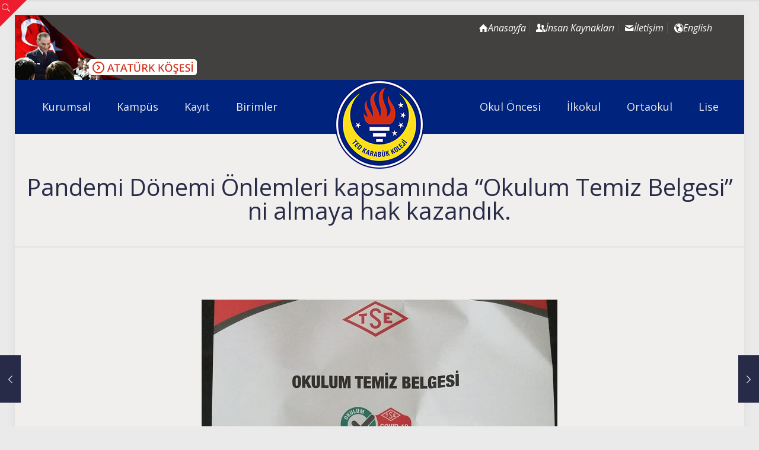

--- FILE ---
content_type: text/html; charset=UTF-8
request_url: https://www.tedkarabuk.k12.tr/pandemi-donemi-onlemleri-kapsaminda-okulum-temiz-belgesi-ni-almaya-hak-kazandik/
body_size: 28452
content:
<!DOCTYPE html>
<html lang="tr" class="no-js " itemscope itemtype="https://schema.org/Article" >
<head>
<meta charset="UTF-8" />
<meta property="og:image" content="https://www.tedkarabuk.k12.tr/wp-content/uploads/2020/10/kapak.jpeg"/>
<meta property="og:url" content="https://www.tedkarabuk.k12.tr/pandemi-donemi-onlemleri-kapsaminda-okulum-temiz-belgesi-ni-almaya-hak-kazandik/"/>
<meta property="og:type" content="article"/>
<meta property="og:title" content="Pandemi Dönemi Önlemleri kapsamında &#8220;Okulum Temiz Belgesi&#8221; ni almaya hak kazandık."/>
<meta property="og:description" content=""/>
<link rel="alternate" hreflang="tr-TR" href="https://www.tedkarabuk.k12.tr/pandemi-donemi-onlemleri-kapsaminda-okulum-temiz-belgesi-ni-almaya-hak-kazandik/"/>
<!-- Google tag (gtag.js) -->
<script async src="https://www.googletagmanager.com/gtag/js?id=G-M3Z136D1DX"></script>
<script>
window.dataLayer = window.dataLayer || [];
function gtag(){dataLayer.push(arguments);}
gtag('js', new Date());
gtag('config', 'G-M3Z136D1DX');
</script><title>Pandemi Dönemi Önlemleri kapsamında &#8220;Okulum Temiz Belgesi&#8221; ni almaya hak kazandık. &#8211; TED KARABÜK KOLEJİ</title>
<meta name='robots' content='max-image-preview:large' />
<meta name="format-detection" content="telephone=no">
<meta name="viewport" content="width=device-width, initial-scale=1" />
<link rel="shortcut icon" href="https://www.tedkarabuk.k12.tr/wp-content/uploads/2017/12/favicon.png" type="image/x-icon" />
<meta name="theme-color" content="#ffffff" media="(prefers-color-scheme: light)">
<meta name="theme-color" content="#ffffff" media="(prefers-color-scheme: dark)">
<link rel='dns-prefetch' href='//fonts.googleapis.com' />
<link rel="alternate" type="text/calendar" title="iCal İçerik Kaynağı TED KARABÜK KOLEJİ &raquo;" href="https://www.tedkarabuk.k12.tr/etkinlik-takvimi/?ical=1" />
<link rel="alternate" title="oEmbed (JSON)" type="application/json+oembed" href="https://www.tedkarabuk.k12.tr/wp-json/oembed/1.0/embed?url=https%3A%2F%2Fwww.tedkarabuk.k12.tr%2Fpandemi-donemi-onlemleri-kapsaminda-okulum-temiz-belgesi-ni-almaya-hak-kazandik%2F" />
<link rel="alternate" title="oEmbed (XML)" type="text/xml+oembed" href="https://www.tedkarabuk.k12.tr/wp-json/oembed/1.0/embed?url=https%3A%2F%2Fwww.tedkarabuk.k12.tr%2Fpandemi-donemi-onlemleri-kapsaminda-okulum-temiz-belgesi-ni-almaya-hak-kazandik%2F&#038;format=xml" />
<style id='wp-img-auto-sizes-contain-inline-css' type='text/css'>
img:is([sizes=auto i],[sizes^="auto," i]){contain-intrinsic-size:3000px 1500px}
/*# sourceURL=wp-img-auto-sizes-contain-inline-css */
</style>
<!-- <link rel='stylesheet' id='wp-block-library-css' href='https://www.tedkarabuk.k12.tr/wp-includes/css/dist/block-library/style.min.css' type='text/css' media='all' /> -->
<!-- <link rel='stylesheet' id='wc-blocks-style-css' href='https://www.tedkarabuk.k12.tr/wp-content/plugins/woocommerce/assets/client/blocks/wc-blocks.css' type='text/css' media='all' /> -->
<link rel="stylesheet" type="text/css" href="//www.tedkarabuk.k12.tr/wp-content/cache/wpfc-minified/lz4r8qtn/4dxkq.css" media="all"/>
<style id='global-styles-inline-css' type='text/css'>
:root{--wp--preset--aspect-ratio--square: 1;--wp--preset--aspect-ratio--4-3: 4/3;--wp--preset--aspect-ratio--3-4: 3/4;--wp--preset--aspect-ratio--3-2: 3/2;--wp--preset--aspect-ratio--2-3: 2/3;--wp--preset--aspect-ratio--16-9: 16/9;--wp--preset--aspect-ratio--9-16: 9/16;--wp--preset--color--black: #000000;--wp--preset--color--cyan-bluish-gray: #abb8c3;--wp--preset--color--white: #ffffff;--wp--preset--color--pale-pink: #f78da7;--wp--preset--color--vivid-red: #cf2e2e;--wp--preset--color--luminous-vivid-orange: #ff6900;--wp--preset--color--luminous-vivid-amber: #fcb900;--wp--preset--color--light-green-cyan: #7bdcb5;--wp--preset--color--vivid-green-cyan: #00d084;--wp--preset--color--pale-cyan-blue: #8ed1fc;--wp--preset--color--vivid-cyan-blue: #0693e3;--wp--preset--color--vivid-purple: #9b51e0;--wp--preset--gradient--vivid-cyan-blue-to-vivid-purple: linear-gradient(135deg,rgb(6,147,227) 0%,rgb(155,81,224) 100%);--wp--preset--gradient--light-green-cyan-to-vivid-green-cyan: linear-gradient(135deg,rgb(122,220,180) 0%,rgb(0,208,130) 100%);--wp--preset--gradient--luminous-vivid-amber-to-luminous-vivid-orange: linear-gradient(135deg,rgb(252,185,0) 0%,rgb(255,105,0) 100%);--wp--preset--gradient--luminous-vivid-orange-to-vivid-red: linear-gradient(135deg,rgb(255,105,0) 0%,rgb(207,46,46) 100%);--wp--preset--gradient--very-light-gray-to-cyan-bluish-gray: linear-gradient(135deg,rgb(238,238,238) 0%,rgb(169,184,195) 100%);--wp--preset--gradient--cool-to-warm-spectrum: linear-gradient(135deg,rgb(74,234,220) 0%,rgb(151,120,209) 20%,rgb(207,42,186) 40%,rgb(238,44,130) 60%,rgb(251,105,98) 80%,rgb(254,248,76) 100%);--wp--preset--gradient--blush-light-purple: linear-gradient(135deg,rgb(255,206,236) 0%,rgb(152,150,240) 100%);--wp--preset--gradient--blush-bordeaux: linear-gradient(135deg,rgb(254,205,165) 0%,rgb(254,45,45) 50%,rgb(107,0,62) 100%);--wp--preset--gradient--luminous-dusk: linear-gradient(135deg,rgb(255,203,112) 0%,rgb(199,81,192) 50%,rgb(65,88,208) 100%);--wp--preset--gradient--pale-ocean: linear-gradient(135deg,rgb(255,245,203) 0%,rgb(182,227,212) 50%,rgb(51,167,181) 100%);--wp--preset--gradient--electric-grass: linear-gradient(135deg,rgb(202,248,128) 0%,rgb(113,206,126) 100%);--wp--preset--gradient--midnight: linear-gradient(135deg,rgb(2,3,129) 0%,rgb(40,116,252) 100%);--wp--preset--font-size--small: 13px;--wp--preset--font-size--medium: 20px;--wp--preset--font-size--large: 36px;--wp--preset--font-size--x-large: 42px;--wp--preset--spacing--20: 0.44rem;--wp--preset--spacing--30: 0.67rem;--wp--preset--spacing--40: 1rem;--wp--preset--spacing--50: 1.5rem;--wp--preset--spacing--60: 2.25rem;--wp--preset--spacing--70: 3.38rem;--wp--preset--spacing--80: 5.06rem;--wp--preset--shadow--natural: 6px 6px 9px rgba(0, 0, 0, 0.2);--wp--preset--shadow--deep: 12px 12px 50px rgba(0, 0, 0, 0.4);--wp--preset--shadow--sharp: 6px 6px 0px rgba(0, 0, 0, 0.2);--wp--preset--shadow--outlined: 6px 6px 0px -3px rgb(255, 255, 255), 6px 6px rgb(0, 0, 0);--wp--preset--shadow--crisp: 6px 6px 0px rgb(0, 0, 0);}:where(.is-layout-flex){gap: 0.5em;}:where(.is-layout-grid){gap: 0.5em;}body .is-layout-flex{display: flex;}.is-layout-flex{flex-wrap: wrap;align-items: center;}.is-layout-flex > :is(*, div){margin: 0;}body .is-layout-grid{display: grid;}.is-layout-grid > :is(*, div){margin: 0;}:where(.wp-block-columns.is-layout-flex){gap: 2em;}:where(.wp-block-columns.is-layout-grid){gap: 2em;}:where(.wp-block-post-template.is-layout-flex){gap: 1.25em;}:where(.wp-block-post-template.is-layout-grid){gap: 1.25em;}.has-black-color{color: var(--wp--preset--color--black) !important;}.has-cyan-bluish-gray-color{color: var(--wp--preset--color--cyan-bluish-gray) !important;}.has-white-color{color: var(--wp--preset--color--white) !important;}.has-pale-pink-color{color: var(--wp--preset--color--pale-pink) !important;}.has-vivid-red-color{color: var(--wp--preset--color--vivid-red) !important;}.has-luminous-vivid-orange-color{color: var(--wp--preset--color--luminous-vivid-orange) !important;}.has-luminous-vivid-amber-color{color: var(--wp--preset--color--luminous-vivid-amber) !important;}.has-light-green-cyan-color{color: var(--wp--preset--color--light-green-cyan) !important;}.has-vivid-green-cyan-color{color: var(--wp--preset--color--vivid-green-cyan) !important;}.has-pale-cyan-blue-color{color: var(--wp--preset--color--pale-cyan-blue) !important;}.has-vivid-cyan-blue-color{color: var(--wp--preset--color--vivid-cyan-blue) !important;}.has-vivid-purple-color{color: var(--wp--preset--color--vivid-purple) !important;}.has-black-background-color{background-color: var(--wp--preset--color--black) !important;}.has-cyan-bluish-gray-background-color{background-color: var(--wp--preset--color--cyan-bluish-gray) !important;}.has-white-background-color{background-color: var(--wp--preset--color--white) !important;}.has-pale-pink-background-color{background-color: var(--wp--preset--color--pale-pink) !important;}.has-vivid-red-background-color{background-color: var(--wp--preset--color--vivid-red) !important;}.has-luminous-vivid-orange-background-color{background-color: var(--wp--preset--color--luminous-vivid-orange) !important;}.has-luminous-vivid-amber-background-color{background-color: var(--wp--preset--color--luminous-vivid-amber) !important;}.has-light-green-cyan-background-color{background-color: var(--wp--preset--color--light-green-cyan) !important;}.has-vivid-green-cyan-background-color{background-color: var(--wp--preset--color--vivid-green-cyan) !important;}.has-pale-cyan-blue-background-color{background-color: var(--wp--preset--color--pale-cyan-blue) !important;}.has-vivid-cyan-blue-background-color{background-color: var(--wp--preset--color--vivid-cyan-blue) !important;}.has-vivid-purple-background-color{background-color: var(--wp--preset--color--vivid-purple) !important;}.has-black-border-color{border-color: var(--wp--preset--color--black) !important;}.has-cyan-bluish-gray-border-color{border-color: var(--wp--preset--color--cyan-bluish-gray) !important;}.has-white-border-color{border-color: var(--wp--preset--color--white) !important;}.has-pale-pink-border-color{border-color: var(--wp--preset--color--pale-pink) !important;}.has-vivid-red-border-color{border-color: var(--wp--preset--color--vivid-red) !important;}.has-luminous-vivid-orange-border-color{border-color: var(--wp--preset--color--luminous-vivid-orange) !important;}.has-luminous-vivid-amber-border-color{border-color: var(--wp--preset--color--luminous-vivid-amber) !important;}.has-light-green-cyan-border-color{border-color: var(--wp--preset--color--light-green-cyan) !important;}.has-vivid-green-cyan-border-color{border-color: var(--wp--preset--color--vivid-green-cyan) !important;}.has-pale-cyan-blue-border-color{border-color: var(--wp--preset--color--pale-cyan-blue) !important;}.has-vivid-cyan-blue-border-color{border-color: var(--wp--preset--color--vivid-cyan-blue) !important;}.has-vivid-purple-border-color{border-color: var(--wp--preset--color--vivid-purple) !important;}.has-vivid-cyan-blue-to-vivid-purple-gradient-background{background: var(--wp--preset--gradient--vivid-cyan-blue-to-vivid-purple) !important;}.has-light-green-cyan-to-vivid-green-cyan-gradient-background{background: var(--wp--preset--gradient--light-green-cyan-to-vivid-green-cyan) !important;}.has-luminous-vivid-amber-to-luminous-vivid-orange-gradient-background{background: var(--wp--preset--gradient--luminous-vivid-amber-to-luminous-vivid-orange) !important;}.has-luminous-vivid-orange-to-vivid-red-gradient-background{background: var(--wp--preset--gradient--luminous-vivid-orange-to-vivid-red) !important;}.has-very-light-gray-to-cyan-bluish-gray-gradient-background{background: var(--wp--preset--gradient--very-light-gray-to-cyan-bluish-gray) !important;}.has-cool-to-warm-spectrum-gradient-background{background: var(--wp--preset--gradient--cool-to-warm-spectrum) !important;}.has-blush-light-purple-gradient-background{background: var(--wp--preset--gradient--blush-light-purple) !important;}.has-blush-bordeaux-gradient-background{background: var(--wp--preset--gradient--blush-bordeaux) !important;}.has-luminous-dusk-gradient-background{background: var(--wp--preset--gradient--luminous-dusk) !important;}.has-pale-ocean-gradient-background{background: var(--wp--preset--gradient--pale-ocean) !important;}.has-electric-grass-gradient-background{background: var(--wp--preset--gradient--electric-grass) !important;}.has-midnight-gradient-background{background: var(--wp--preset--gradient--midnight) !important;}.has-small-font-size{font-size: var(--wp--preset--font-size--small) !important;}.has-medium-font-size{font-size: var(--wp--preset--font-size--medium) !important;}.has-large-font-size{font-size: var(--wp--preset--font-size--large) !important;}.has-x-large-font-size{font-size: var(--wp--preset--font-size--x-large) !important;}
/*# sourceURL=global-styles-inline-css */
</style>
<style id='classic-theme-styles-inline-css' type='text/css'>
/*! This file is auto-generated */
.wp-block-button__link{color:#fff;background-color:#32373c;border-radius:9999px;box-shadow:none;text-decoration:none;padding:calc(.667em + 2px) calc(1.333em + 2px);font-size:1.125em}.wp-block-file__button{background:#32373c;color:#fff;text-decoration:none}
/*# sourceURL=/wp-includes/css/classic-themes.min.css */
</style>
<!-- <link rel='stylesheet' id='contact-form-7-css' href='https://www.tedkarabuk.k12.tr/wp-content/plugins/contact-form-7/includes/css/styles.css' type='text/css' media='all' /> -->
<!-- <link rel='stylesheet' id='woocommerce-layout-css' href='https://www.tedkarabuk.k12.tr/wp-content/plugins/woocommerce/assets/css/woocommerce-layout.css' type='text/css' media='all' /> -->
<link rel="stylesheet" type="text/css" href="//www.tedkarabuk.k12.tr/wp-content/cache/wpfc-minified/kmbmy79s/3uqs8.css" media="all"/>
<!-- <link rel='stylesheet' id='woocommerce-smallscreen-css' href='https://www.tedkarabuk.k12.tr/wp-content/plugins/woocommerce/assets/css/woocommerce-smallscreen.css' type='text/css' media='only screen and (max-width: 768px)' /> -->
<link rel="stylesheet" type="text/css" href="//www.tedkarabuk.k12.tr/wp-content/cache/wpfc-minified/f25yjwik/3uqs8.css" media="only screen and (max-width: 768px)"/>
<!-- <link rel='stylesheet' id='woocommerce-general-css' href='https://www.tedkarabuk.k12.tr/wp-content/plugins/woocommerce/assets/css/woocommerce.css' type='text/css' media='all' /> -->
<link rel="stylesheet" type="text/css" href="//www.tedkarabuk.k12.tr/wp-content/cache/wpfc-minified/oxukind/3uqs8.css" media="all"/>
<style id='woocommerce-inline-inline-css' type='text/css'>
.woocommerce form .form-row .required { visibility: visible; }
/*# sourceURL=woocommerce-inline-inline-css */
</style>
<!-- <link rel='stylesheet' id='grilabs-pos-inline-css' href='https://www.tedkarabuk.k12.tr/wp-content/plugins/grilabs-woocommerce-pos/assets/css/inline-form.css' type='text/css' media='all' /> -->
<!-- <link rel='stylesheet' id='mfn-be-css' href='https://www.tedkarabuk.k12.tr/wp-content/themes/betheme/css/be.css' type='text/css' media='all' /> -->
<!-- <link rel='stylesheet' id='mfn-animations-css' href='https://www.tedkarabuk.k12.tr/wp-content/themes/betheme/assets/animations/animations.min.css' type='text/css' media='all' /> -->
<!-- <link rel='stylesheet' id='mfn-font-awesome-css' href='https://www.tedkarabuk.k12.tr/wp-content/themes/betheme/fonts/fontawesome/fontawesome.css' type='text/css' media='all' /> -->
<!-- <link rel='stylesheet' id='mfn-jplayer-css' href='https://www.tedkarabuk.k12.tr/wp-content/themes/betheme/assets/jplayer/css/jplayer.blue.monday.min.css' type='text/css' media='all' /> -->
<!-- <link rel='stylesheet' id='mfn-responsive-css' href='https://www.tedkarabuk.k12.tr/wp-content/themes/betheme/css/responsive.css' type='text/css' media='all' /> -->
<link rel="stylesheet" type="text/css" href="//www.tedkarabuk.k12.tr/wp-content/cache/wpfc-minified/f59y04fh/fg4ep.css" media="all"/>
<link rel='stylesheet' id='mfn-fonts-css' href='https://fonts.googleapis.com/css?family=Open+Sans%3A1%2C400%2C400italic%2C700%2C700italic%7CMontserrat%3A1%2C400%2C400italic%2C700%2C700italic%7CPT+Serif%3A1%2C400%2C400italic%2C700%2C700italic%7CPoiret+One%3A1%2C400%2C400italic%2C700%2C700italic&#038;display=swap' type='text/css' media='all' />
<!-- <link rel='stylesheet' id='mfn-woo-css' href='https://www.tedkarabuk.k12.tr/wp-content/themes/betheme/css/woocommerce.css' type='text/css' media='all' /> -->
<link rel="stylesheet" type="text/css" href="//www.tedkarabuk.k12.tr/wp-content/cache/wpfc-minified/ma6ybbjl/fg4ep.css" media="all"/>
<style id='mfn-dynamic-inline-css' type='text/css'>
html{background-color:#eaeaea}#Wrapper,#Content,.mfn-popup .mfn-popup-content,.mfn-off-canvas-sidebar .mfn-off-canvas-content-wrapper,.mfn-cart-holder,.mfn-header-login,#Top_bar .search_wrapper,#Top_bar .top_bar_right .mfn-live-search-box,.column_livesearch .mfn-live-search-wrapper,.column_livesearch .mfn-live-search-box{background-color:#f0efed}.layout-boxed.mfn-bebuilder-header.mfn-ui #Wrapper .mfn-only-sample-content{background-color:#f0efed}body:not(.template-slider) #Header{min-height:0px}body.header-below:not(.template-slider) #Header{padding-top:0px}#Subheader{padding:70px 0 40px}#Footer .widgets_wrapper{padding:60px 0 50px}.has-search-overlay.search-overlay-opened #search-overlay{background-color:rgba(0,0,0,0.6)}.elementor-page.elementor-default #Content .the_content .section_wrapper{max-width:100%}.elementor-page.elementor-default #Content .section.the_content{width:100%}.elementor-page.elementor-default #Content .section_wrapper .the_content_wrapper{margin-left:0;margin-right:0;width:100%}body,button,span.date_label,.timeline_items li h3 span,input[type="submit"],input[type="reset"],input[type="button"],input[type="date"],input[type="text"],input[type="password"],input[type="tel"],input[type="email"],textarea,select,.offer_li .title h3,.mfn-menu-item-megamenu{font-family:"Open Sans",-apple-system,BlinkMacSystemFont,"Segoe UI",Roboto,Oxygen-Sans,Ubuntu,Cantarell,"Helvetica Neue",sans-serif}#menu > ul > li > a,a.action_button,#overlay-menu ul li a{font-family:"Open Sans",-apple-system,BlinkMacSystemFont,"Segoe UI",Roboto,Oxygen-Sans,Ubuntu,Cantarell,"Helvetica Neue",sans-serif}#Subheader .title{font-family:"Open Sans",-apple-system,BlinkMacSystemFont,"Segoe UI",Roboto,Oxygen-Sans,Ubuntu,Cantarell,"Helvetica Neue",sans-serif}h1,h2,h3,h4,.text-logo #logo{font-family:"Montserrat",-apple-system,BlinkMacSystemFont,"Segoe UI",Roboto,Oxygen-Sans,Ubuntu,Cantarell,"Helvetica Neue",sans-serif}h5,h6{font-family:"Open Sans",-apple-system,BlinkMacSystemFont,"Segoe UI",Roboto,Oxygen-Sans,Ubuntu,Cantarell,"Helvetica Neue",sans-serif}blockquote{font-family:"PT Serif",-apple-system,BlinkMacSystemFont,"Segoe UI",Roboto,Oxygen-Sans,Ubuntu,Cantarell,"Helvetica Neue",sans-serif}.chart_box .chart .num,.counter .desc_wrapper .number-wrapper,.how_it_works .image .number,.pricing-box .plan-header .price,.quick_fact .number-wrapper,.woocommerce .product div.entry-summary .price{font-family:"Poiret One",-apple-system,BlinkMacSystemFont,"Segoe UI",Roboto,Oxygen-Sans,Ubuntu,Cantarell,"Helvetica Neue",sans-serif}body,.mfn-menu-item-megamenu{font-size:16px;line-height:23px;font-weight:400;letter-spacing:0px}.big{font-size:16px;line-height:28px;font-weight:400;letter-spacing:0px}#menu > ul > li > a,a.action_button,#overlay-menu ul li a{font-size:18px;font-weight:500;letter-spacing:0px}#overlay-menu ul li a{line-height:27px}#Subheader .title{font-size:40px;line-height:40px;font-weight:400;letter-spacing:0px}h1,.text-logo #logo{font-size:25px;line-height:25px;font-weight:400;letter-spacing:0px}h2{font-size:30px;line-height:30px;font-weight:400;letter-spacing:0px}h3,.woocommerce ul.products li.product h3,.woocommerce #customer_login h2{font-size:20px;line-height:26px;font-weight:700;letter-spacing:0px}h4,.woocommerce .woocommerce-order-details__title,.woocommerce .wc-bacs-bank-details-heading,.woocommerce .woocommerce-customer-details h2{font-size:17px;line-height:25px;font-weight:400;letter-spacing:1px}h5{font-size:15px;line-height:23px;font-weight:400;letter-spacing:0px}h6{font-size:13px;line-height:22px;font-weight:400;letter-spacing:1px}#Intro .intro-title{font-size:50px;line-height:50px;font-weight:400;letter-spacing:0px}@media only screen and (min-width:768px) and (max-width:959px){body,.mfn-menu-item-megamenu{font-size:16px;line-height:23px;font-weight:400;letter-spacing:0px}.big{font-size:16px;line-height:28px;font-weight:400;letter-spacing:0px}#menu > ul > li > a,a.action_button,#overlay-menu ul li a{font-size:18px;font-weight:500;letter-spacing:0px}#overlay-menu ul li a{line-height:27px}#Subheader .title{font-size:40px;line-height:40px;font-weight:400;letter-spacing:0px}h1,.text-logo #logo{font-size:25px;line-height:25px;font-weight:400;letter-spacing:0px}h2{font-size:30px;line-height:30px;font-weight:400;letter-spacing:0px}h3,.woocommerce ul.products li.product h3,.woocommerce #customer_login h2{font-size:20px;line-height:26px;font-weight:700;letter-spacing:0px}h4,.woocommerce .woocommerce-order-details__title,.woocommerce .wc-bacs-bank-details-heading,.woocommerce .woocommerce-customer-details h2{font-size:17px;line-height:25px;font-weight:400;letter-spacing:1px}h5{font-size:15px;line-height:23px;font-weight:400;letter-spacing:0px}h6{font-size:13px;line-height:22px;font-weight:400;letter-spacing:1px}#Intro .intro-title{font-size:50px;line-height:50px;font-weight:400;letter-spacing:0px}blockquote{font-size:15px}.chart_box .chart .num{font-size:45px;line-height:45px}.counter .desc_wrapper .number-wrapper{font-size:45px;line-height:45px}.counter .desc_wrapper .title{font-size:14px;line-height:18px}.faq .question .title{font-size:14px}.fancy_heading .title{font-size:38px;line-height:38px}.offer .offer_li .desc_wrapper .title h3{font-size:32px;line-height:32px}.offer_thumb_ul li.offer_thumb_li .desc_wrapper .title h3{font-size:32px;line-height:32px}.pricing-box .plan-header h2{font-size:27px;line-height:27px}.pricing-box .plan-header .price > span{font-size:40px;line-height:40px}.pricing-box .plan-header .price sup.currency{font-size:18px;line-height:18px}.pricing-box .plan-header .price sup.period{font-size:14px;line-height:14px}.quick_fact .number-wrapper{font-size:80px;line-height:80px}.trailer_box .desc h2{font-size:27px;line-height:27px}.widget > h3{font-size:17px;line-height:20px}}@media only screen and (min-width:480px) and (max-width:767px){body,.mfn-menu-item-megamenu{font-size:16px;line-height:23px;font-weight:400;letter-spacing:0px}.big{font-size:16px;line-height:28px;font-weight:400;letter-spacing:0px}#menu > ul > li > a,a.action_button,#overlay-menu ul li a{font-size:18px;font-weight:500;letter-spacing:0px}#overlay-menu ul li a{line-height:27px}#Subheader .title{font-size:40px;line-height:40px;font-weight:400;letter-spacing:0px}h1,.text-logo #logo{font-size:25px;line-height:25px;font-weight:400;letter-spacing:0px}h2{font-size:30px;line-height:30px;font-weight:400;letter-spacing:0px}h3,.woocommerce ul.products li.product h3,.woocommerce #customer_login h2{font-size:20px;line-height:26px;font-weight:700;letter-spacing:0px}h4,.woocommerce .woocommerce-order-details__title,.woocommerce .wc-bacs-bank-details-heading,.woocommerce .woocommerce-customer-details h2{font-size:17px;line-height:25px;font-weight:400;letter-spacing:1px}h5{font-size:15px;line-height:23px;font-weight:400;letter-spacing:0px}h6{font-size:13px;line-height:22px;font-weight:400;letter-spacing:1px}#Intro .intro-title{font-size:50px;line-height:50px;font-weight:400;letter-spacing:0px}blockquote{font-size:14px}.chart_box .chart .num{font-size:40px;line-height:40px}.counter .desc_wrapper .number-wrapper{font-size:40px;line-height:40px}.counter .desc_wrapper .title{font-size:13px;line-height:16px}.faq .question .title{font-size:13px}.fancy_heading .title{font-size:34px;line-height:34px}.offer .offer_li .desc_wrapper .title h3{font-size:28px;line-height:28px}.offer_thumb_ul li.offer_thumb_li .desc_wrapper .title h3{font-size:28px;line-height:28px}.pricing-box .plan-header h2{font-size:24px;line-height:24px}.pricing-box .plan-header .price > span{font-size:34px;line-height:34px}.pricing-box .plan-header .price sup.currency{font-size:16px;line-height:16px}.pricing-box .plan-header .price sup.period{font-size:13px;line-height:13px}.quick_fact .number-wrapper{font-size:70px;line-height:70px}.trailer_box .desc h2{font-size:24px;line-height:24px}.widget > h3{font-size:16px;line-height:19px}}@media only screen and (max-width:479px){body,.mfn-menu-item-megamenu{font-size:16px;line-height:23px;font-weight:400;letter-spacing:0px}.big{font-size:16px;line-height:28px;font-weight:400;letter-spacing:0px}#menu > ul > li > a,a.action_button,#overlay-menu ul li a{font-size:18px;font-weight:500;letter-spacing:0px}#overlay-menu ul li a{line-height:27px}#Subheader .title{font-size:40px;line-height:40px;font-weight:400;letter-spacing:0px}h1,.text-logo #logo{font-size:25px;line-height:25px;font-weight:400;letter-spacing:0px}h2{font-size:30px;line-height:30px;font-weight:400;letter-spacing:0px}h3,.woocommerce ul.products li.product h3,.woocommerce #customer_login h2{font-size:20px;line-height:26px;font-weight:700;letter-spacing:0px}h4,.woocommerce .woocommerce-order-details__title,.woocommerce .wc-bacs-bank-details-heading,.woocommerce .woocommerce-customer-details h2{font-size:17px;line-height:25px;font-weight:400;letter-spacing:1px}h5{font-size:15px;line-height:23px;font-weight:400;letter-spacing:0px}h6{font-size:13px;line-height:22px;font-weight:400;letter-spacing:1px}#Intro .intro-title{font-size:50px;line-height:50px;font-weight:400;letter-spacing:0px}blockquote{font-size:13px}.chart_box .chart .num{font-size:35px;line-height:35px}.counter .desc_wrapper .number-wrapper{font-size:35px;line-height:35px}.counter .desc_wrapper .title{font-size:13px;line-height:26px}.faq .question .title{font-size:13px}.fancy_heading .title{font-size:30px;line-height:30px}.offer .offer_li .desc_wrapper .title h3{font-size:26px;line-height:26px}.offer_thumb_ul li.offer_thumb_li .desc_wrapper .title h3{font-size:26px;line-height:26px}.pricing-box .plan-header h2{font-size:21px;line-height:21px}.pricing-box .plan-header .price > span{font-size:32px;line-height:32px}.pricing-box .plan-header .price sup.currency{font-size:14px;line-height:14px}.pricing-box .plan-header .price sup.period{font-size:13px;line-height:13px}.quick_fact .number-wrapper{font-size:60px;line-height:60px}.trailer_box .desc h2{font-size:21px;line-height:21px}.widget > h3{font-size:15px;line-height:18px}}.with_aside .sidebar.columns{width:23%}.with_aside .sections_group{width:77%}.aside_both .sidebar.columns{width:18%}.aside_both .sidebar.sidebar-1{margin-left:-82%}.aside_both .sections_group{width:64%;margin-left:18%}@media only screen and (min-width:1240px){#Wrapper,.with_aside .content_wrapper{max-width:1240px}body.layout-boxed.mfn-header-scrolled .mfn-header-tmpl.mfn-sticky-layout-width{max-width:1240px;left:0;right:0;margin-left:auto;margin-right:auto}body.layout-boxed:not(.mfn-header-scrolled) .mfn-header-tmpl.mfn-header-layout-width,body.layout-boxed .mfn-header-tmpl.mfn-header-layout-width:not(.mfn-hasSticky){max-width:1240px;left:0;right:0;margin-left:auto;margin-right:auto}body.layout-boxed.mfn-bebuilder-header.mfn-ui .mfn-only-sample-content{max-width:1240px;margin-left:auto;margin-right:auto}.section_wrapper,.container{max-width:1220px}.layout-boxed.header-boxed #Top_bar.is-sticky{max-width:1240px}}@media only screen and (min-width:768px){.layout-boxed #Subheader .container,.layout-boxed:not(.with_aside) .section:not(.full-width),.layout-boxed.with_aside .content_wrapper,.layout-boxed #Footer .container{padding-left:5px;padding-right:5px}.layout-boxed.header-modern #Action_bar .container,.layout-boxed.header-modern #Top_bar:not(.is-sticky) .container{padding-left:5px;padding-right:5px}}@media only screen and (max-width:767px){#Wrapper{max-width:calc(100% - 67px)}.content_wrapper .section_wrapper,.container,.four.columns .widget-area{max-width:550px !important;padding-left:33px;padding-right:33px}}  .button-default .button,.button-flat .button,.button-round .button{background-color:#c0270d;color:#ffffff}.button-stroke .button{border-color:#c0270d;color:#ffffff}.button-stroke .button:hover{background-color:#c0270d;color:#fff}.button-default .button_theme,.button-default button,.button-default input[type="button"],.button-default input[type="reset"],.button-default input[type="submit"],.button-flat .button_theme,.button-flat button,.button-flat input[type="button"],.button-flat input[type="reset"],.button-flat input[type="submit"],.button-round .button_theme,.button-round button,.button-round input[type="button"],.button-round input[type="reset"],.button-round input[type="submit"],.woocommerce #respond input#submit,.woocommerce a.button:not(.default),.woocommerce button.button,.woocommerce input.button,.woocommerce #respond input#submit:hover,.woocommerce a.button:hover,.woocommerce button.button:hover,.woocommerce input.button:hover{color:#ffffff}.button-default #respond input#submit.alt.disabled,.button-default #respond input#submit.alt.disabled:hover,.button-default #respond input#submit.alt:disabled,.button-default #respond input#submit.alt:disabled:hover,.button-default #respond input#submit.alt:disabled[disabled],.button-default #respond input#submit.alt:disabled[disabled]:hover,.button-default a.button.alt.disabled,.button-default a.button.alt.disabled:hover,.button-default a.button.alt:disabled,.button-default a.button.alt:disabled:hover,.button-default a.button.alt:disabled[disabled],.button-default a.button.alt:disabled[disabled]:hover,.button-default button.button.alt.disabled,.button-default button.button.alt.disabled:hover,.button-default button.button.alt:disabled,.button-default button.button.alt:disabled:hover,.button-default button.button.alt:disabled[disabled],.button-default button.button.alt:disabled[disabled]:hover,.button-default input.button.alt.disabled,.button-default input.button.alt.disabled:hover,.button-default input.button.alt:disabled,.button-default input.button.alt:disabled:hover,.button-default input.button.alt:disabled[disabled],.button-default input.button.alt:disabled[disabled]:hover,.button-default #respond input#submit.alt,.button-default a.button.alt,.button-default button.button.alt,.button-default input.button.alt,.button-default #respond input#submit.alt:hover,.button-default a.button.alt:hover,.button-default button.button.alt:hover,.button-default input.button.alt:hover,.button-flat #respond input#submit.alt.disabled,.button-flat #respond input#submit.alt.disabled:hover,.button-flat #respond input#submit.alt:disabled,.button-flat #respond input#submit.alt:disabled:hover,.button-flat #respond input#submit.alt:disabled[disabled],.button-flat #respond input#submit.alt:disabled[disabled]:hover,.button-flat a.button.alt.disabled,.button-flat a.button.alt.disabled:hover,.button-flat a.button.alt:disabled,.button-flat a.button.alt:disabled:hover,.button-flat a.button.alt:disabled[disabled],.button-flat a.button.alt:disabled[disabled]:hover,.button-flat button.button.alt.disabled,.button-flat button.button.alt.disabled:hover,.button-flat button.button.alt:disabled,.button-flat button.button.alt:disabled:hover,.button-flat button.button.alt:disabled[disabled],.button-flat button.button.alt:disabled[disabled]:hover,.button-flat input.button.alt.disabled,.button-flat input.button.alt.disabled:hover,.button-flat input.button.alt:disabled,.button-flat input.button.alt:disabled:hover,.button-flat input.button.alt:disabled[disabled],.button-flat input.button.alt:disabled[disabled]:hover,.button-flat #respond input#submit.alt,.button-flat a.button.alt,.button-flat button.button.alt,.button-flat input.button.alt,.button-flat #respond input#submit.alt:hover,.button-flat a.button.alt:hover,.button-flat button.button.alt:hover,.button-flat input.button.alt:hover,.button-round #respond input#submit.alt.disabled,.button-round #respond input#submit.alt.disabled:hover,.button-round #respond input#submit.alt:disabled,.button-round #respond input#submit.alt:disabled:hover,.button-round #respond input#submit.alt:disabled[disabled],.button-round #respond input#submit.alt:disabled[disabled]:hover,.button-round a.button.alt.disabled,.button-round a.button.alt.disabled:hover,.button-round a.button.alt:disabled,.button-round a.button.alt:disabled:hover,.button-round a.button.alt:disabled[disabled],.button-round a.button.alt:disabled[disabled]:hover,.button-round button.button.alt.disabled,.button-round button.button.alt.disabled:hover,.button-round button.button.alt:disabled,.button-round button.button.alt:disabled:hover,.button-round button.button.alt:disabled[disabled],.button-round button.button.alt:disabled[disabled]:hover,.button-round input.button.alt.disabled,.button-round input.button.alt.disabled:hover,.button-round input.button.alt:disabled,.button-round input.button.alt:disabled:hover,.button-round input.button.alt:disabled[disabled],.button-round input.button.alt:disabled[disabled]:hover,.button-round #respond input#submit.alt,.button-round a.button.alt,.button-round button.button.alt,.button-round input.button.alt,.button-round #respond input#submit.alt:hover,.button-round a.button.alt:hover,.button-round button.button.alt:hover,.button-round input.button.alt:hover{background-color:#272b47;color:#ffffff}.button-stroke.woocommerce a.button:not(.default),.button-stroke .woocommerce a.button:not(.default),.button-stroke #respond input#submit.alt.disabled,.button-stroke #respond input#submit.alt.disabled:hover,.button-stroke #respond input#submit.alt:disabled,.button-stroke #respond input#submit.alt:disabled:hover,.button-stroke #respond input#submit.alt:disabled[disabled],.button-stroke #respond input#submit.alt:disabled[disabled]:hover,.button-stroke a.button.alt.disabled,.button-stroke a.button.alt.disabled:hover,.button-stroke a.button.alt:disabled,.button-stroke a.button.alt:disabled:hover,.button-stroke a.button.alt:disabled[disabled],.button-stroke a.button.alt:disabled[disabled]:hover,.button-stroke button.button.alt.disabled,.button-stroke button.button.alt.disabled:hover,.button-stroke button.button.alt:disabled,.button-stroke button.button.alt:disabled:hover,.button-stroke button.button.alt:disabled[disabled],.button-stroke button.button.alt:disabled[disabled]:hover,.button-stroke input.button.alt.disabled,.button-stroke input.button.alt.disabled:hover,.button-stroke input.button.alt:disabled,.button-stroke input.button.alt:disabled:hover,.button-stroke input.button.alt:disabled[disabled],.button-stroke input.button.alt:disabled[disabled]:hover,.button-stroke #respond input#submit.alt,.button-stroke a.button.alt,.button-stroke button.button.alt,.button-stroke input.button.alt{border-color:#272b47;background:none;color:#272b47}.button-stroke.woocommerce a.button:not(.default):hover,.button-stroke .woocommerce a.button:not(.default):hover,.button-stroke #respond input#submit.alt:hover,.button-stroke a.button.alt:hover,.button-stroke button.button.alt:hover,.button-stroke input.button.alt:hover,.button-stroke a.action_button:hover{background-color:#272b47;color:#ffffff}.action_button,.action_button:hover{background-color:#f7f7f7;color:#747474}.button-stroke a.action_button{border-color:#f7f7f7}.footer_button{color:#65666C!important;background-color:transparent;box-shadow:none!important}.footer_button:after{display:none!important}.button-custom.woocommerce .button,.button-custom .button,.button-custom .action_button,.button-custom .footer_button,.button-custom button,.button-custom button.button,.button-custom input[type="button"],.button-custom input[type="reset"],.button-custom input[type="submit"],.button-custom .woocommerce #respond input#submit,.button-custom .woocommerce a.button,.button-custom .woocommerce button.button,.button-custom .woocommerce input.button,.button-custom:where(body:not(.woocommerce-block-theme-has-button-styles)) .woocommerce button.button:disabled[disabled]{font-family:Roboto;font-size:14px;line-height:14px;font-weight:400;letter-spacing:0px;padding:12px 20px 12px 20px;border-width:0px;border-radius:0px;border-color:transparent}body.button-custom .button{color:#626262;background-color:#dbdddf;border-color:transparent}body.button-custom .button:hover{color:#626262;background-color:#d3d3d3;border-color:transparent}body .button-custom .button_theme,body.button-custom .button_theme,.button-custom button,.button-custom input[type="button"],.button-custom input[type="reset"],.button-custom input[type="submit"],.button-custom .woocommerce #respond input#submit,body.button-custom.woocommerce a.button:not(.default),.button-custom .woocommerce button.button,.button-custom .woocommerce input.button,.button-custom .woocommerce a.button_theme:not(.default){color:#ffffff;background-color:#0095eb;border-color:transparent;box-shadow:unset}body .button-custom .button_theme:hover,body.button-custom .button_theme:hover,.button-custom button:hover,.button-custom input[type="button"]:hover,.button-custom input[type="reset"]:hover,.button-custom input[type="submit"]:hover,.button-custom .woocommerce #respond input#submit:hover,body.button-custom.woocommerce .button:not(.default):hover,body.button-custom.woocommerce a.button:not(.default):hover,.button-custom .woocommerce button.button:hover,.button-custom .woocommerce input.button:hover,.button-custom .woocommerce a.button_theme:not(.default):hover{color:#ffffff;background-color:#007cc3;border-color:transparent}body.button-custom .action_button{color:#626262;background-color:#dbdddf;border-color:transparent;box-shadow:unset}body.button-custom .action_button:hover{color:#626262;background-color:#d3d3d3;border-color:transparent}.button-custom #respond input#submit.alt.disabled,.button-custom #respond input#submit.alt.disabled:hover,.button-custom #respond input#submit.alt:disabled,.button-custom #respond input#submit.alt:disabled:hover,.button-custom #respond input#submit.alt:disabled[disabled],.button-custom #respond input#submit.alt:disabled[disabled]:hover,.button-custom a.button.alt.disabled,.button-custom a.button.alt.disabled:hover,.button-custom a.button.alt:disabled,.button-custom a.button.alt:disabled:hover,.button-custom a.button.alt:disabled[disabled],.button-custom a.button.alt:disabled[disabled]:hover,.button-custom button.button.alt.disabled,.button-custom button.button.alt.disabled:hover,.button-custom button.button.alt:disabled,.button-custom button.button.alt:disabled:hover,.button-custom button.button.alt:disabled[disabled],.button-custom button.button.alt:disabled[disabled]:hover,.button-custom input.button.alt.disabled,.button-custom input.button.alt.disabled:hover,.button-custom input.button.alt:disabled,.button-custom input.button.alt:disabled:hover,.button-custom input.button.alt:disabled[disabled],.button-custom input.button.alt:disabled[disabled]:hover,.button-custom #respond input#submit.alt,.button-custom a.button.alt,.button-custom button.button.alt,.button-custom input.button.alt{line-height:14px;padding:12px 20px 12px 20px;color:#ffffff;background-color:#0095eb;font-family:Roboto;font-size:14px;font-weight:400;letter-spacing:0px;border-width:0px;border-radius:0px}.button-custom #respond input#submit.alt:hover,.button-custom a.button.alt:hover,.button-custom button.button.alt:hover,.button-custom input.button.alt:hover,.button-custom a.action_button:hover{color:#ffffff;background-color:#007cc3}#Top_bar #logo,.header-fixed #Top_bar #logo,.header-plain #Top_bar #logo,.header-transparent #Top_bar #logo{height:10px;line-height:10px;padding:0px 0}.logo-overflow #Top_bar:not(.is-sticky) .logo{height:10px}#Top_bar .menu > li > a{padding:-25px 0}.menu-highlight:not(.header-creative) #Top_bar .menu > li > a{margin:-20px 0}.header-plain:not(.menu-highlight) #Top_bar .menu > li > a span:not(.description){line-height:10px}.header-fixed #Top_bar .menu > li > a{padding:-10px 0}.logo-overflow #Top_bar.is-sticky #logo{padding:0!important}#Top_bar #logo img.svg{width:100px}.image_frame,.wp-caption{border-width:0px}.alert{border-radius:0px}#Top_bar .top_bar_right .top-bar-right-input input{width:200px}.mfn-live-search-box .mfn-live-search-list{max-height:300px}#Side_slide{right:-250px;width:250px}#Side_slide.left{left:-250px}.blog-teaser li .desc-wrapper .desc{background-position-y:-1px}.mfn-free-delivery-info{--mfn-free-delivery-bar:#272b47;--mfn-free-delivery-bg:rgba(0,0,0,0.1);--mfn-free-delivery-achieved:#272b47}@media only screen and ( max-width:767px ){}@media only screen and (min-width:1240px){body:not(.header-simple) #Top_bar #menu{display:block!important}.tr-menu #Top_bar #menu{background:none!important}#Top_bar .menu > li > ul.mfn-megamenu > li{float:left}#Top_bar .menu > li > ul.mfn-megamenu > li.mfn-megamenu-cols-1{width:100%}#Top_bar .menu > li > ul.mfn-megamenu > li.mfn-megamenu-cols-2{width:50%}#Top_bar .menu > li > ul.mfn-megamenu > li.mfn-megamenu-cols-3{width:33.33%}#Top_bar .menu > li > ul.mfn-megamenu > li.mfn-megamenu-cols-4{width:25%}#Top_bar .menu > li > ul.mfn-megamenu > li.mfn-megamenu-cols-5{width:20%}#Top_bar .menu > li > ul.mfn-megamenu > li.mfn-megamenu-cols-6{width:16.66%}#Top_bar .menu > li > ul.mfn-megamenu > li > ul{display:block!important;position:inherit;left:auto;top:auto;border-width:0 1px 0 0}#Top_bar .menu > li > ul.mfn-megamenu > li:last-child > ul{border:0}#Top_bar .menu > li > ul.mfn-megamenu > li > ul li{width:auto}#Top_bar .menu > li > ul.mfn-megamenu a.mfn-megamenu-title{text-transform:uppercase;font-weight:400;background:none}#Top_bar .menu > li > ul.mfn-megamenu a .menu-arrow{display:none}.menuo-right #Top_bar .menu > li > ul.mfn-megamenu{left:0;width:98%!important;margin:0 1%;padding:20px 0}.menuo-right #Top_bar .menu > li > ul.mfn-megamenu-bg{box-sizing:border-box}#Top_bar .menu > li > ul.mfn-megamenu-bg{padding:20px 166px 20px 20px;background-repeat:no-repeat;background-position:right bottom}.rtl #Top_bar .menu > li > ul.mfn-megamenu-bg{padding-left:166px;padding-right:20px;background-position:left bottom}#Top_bar .menu > li > ul.mfn-megamenu-bg > li{background:none}#Top_bar .menu > li > ul.mfn-megamenu-bg > li a{border:none}#Top_bar .menu > li > ul.mfn-megamenu-bg > li > ul{background:none!important;-webkit-box-shadow:0 0 0 0;-moz-box-shadow:0 0 0 0;box-shadow:0 0 0 0}.mm-vertical #Top_bar .container{position:relative}.mm-vertical #Top_bar .top_bar_left{position:static}.mm-vertical #Top_bar .menu > li ul{box-shadow:0 0 0 0 transparent!important;background-image:none}.mm-vertical #Top_bar .menu > li > ul.mfn-megamenu{padding:20px 0}.mm-vertical.header-plain #Top_bar .menu > li > ul.mfn-megamenu{width:100%!important;margin:0}.mm-vertical #Top_bar .menu > li > ul.mfn-megamenu > li{display:table-cell;float:none!important;width:10%;padding:0 15px;border-right:1px solid rgba(0,0,0,0.05)}.mm-vertical #Top_bar .menu > li > ul.mfn-megamenu > li:last-child{border-right-width:0}.mm-vertical #Top_bar .menu > li > ul.mfn-megamenu > li.hide-border{border-right-width:0}.mm-vertical #Top_bar .menu > li > ul.mfn-megamenu > li a{border-bottom-width:0;padding:9px 15px;line-height:120%}.mm-vertical #Top_bar .menu > li > ul.mfn-megamenu a.mfn-megamenu-title{font-weight:700}.rtl .mm-vertical #Top_bar .menu > li > ul.mfn-megamenu > li:first-child{border-right-width:0}.rtl .mm-vertical #Top_bar .menu > li > ul.mfn-megamenu > li:last-child{border-right-width:1px}body.header-shop #Top_bar #menu{display:flex!important;background-color:transparent}.header-shop #Top_bar.is-sticky .top_bar_row_second{display:none}.header-plain:not(.menuo-right) #Header .top_bar_left{width:auto!important}.header-stack.header-center #Top_bar #menu{display:inline-block!important}.header-simple #Top_bar #menu{display:none;height:auto;width:300px;bottom:auto;top:100%;right:1px;position:absolute;margin:0}.header-simple #Header a.responsive-menu-toggle{display:block;right:10px}.header-simple #Top_bar #menu > ul{width:100%;float:left}.header-simple #Top_bar #menu ul li{width:100%;padding-bottom:0;border-right:0;position:relative}.header-simple #Top_bar #menu ul li a{padding:0 20px;margin:0;display:block;height:auto;line-height:normal;border:none}.header-simple #Top_bar #menu ul li a:not(.menu-toggle):after{display:none}.header-simple #Top_bar #menu ul li a span{border:none;line-height:44px;display:inline;padding:0}.header-simple #Top_bar #menu ul li.submenu .menu-toggle{display:block;position:absolute;right:0;top:0;width:44px;height:44px;line-height:44px;font-size:30px;font-weight:300;text-align:center;cursor:pointer;color:#444;opacity:0.33;transform:unset}.header-simple #Top_bar #menu ul li.submenu .menu-toggle:after{content:"+";position:static}.header-simple #Top_bar #menu ul li.hover > .menu-toggle:after{content:"-"}.header-simple #Top_bar #menu ul li.hover a{border-bottom:0}.header-simple #Top_bar #menu ul.mfn-megamenu li .menu-toggle{display:none}.header-simple #Top_bar #menu ul li ul{position:relative!important;left:0!important;top:0;padding:0;margin:0!important;width:auto!important;background-image:none}.header-simple #Top_bar #menu ul li ul li{width:100%!important;display:block;padding:0}.header-simple #Top_bar #menu ul li ul li a{padding:0 20px 0 30px}.header-simple #Top_bar #menu ul li ul li a .menu-arrow{display:none}.header-simple #Top_bar #menu ul li ul li a span{padding:0}.header-simple #Top_bar #menu ul li ul li a span:after{display:none!important}.header-simple #Top_bar .menu > li > ul.mfn-megamenu a.mfn-megamenu-title{text-transform:uppercase;font-weight:400}.header-simple #Top_bar .menu > li > ul.mfn-megamenu > li > ul{display:block!important;position:inherit;left:auto;top:auto}.header-simple #Top_bar #menu ul li ul li ul{border-left:0!important;padding:0;top:0}.header-simple #Top_bar #menu ul li ul li ul li a{padding:0 20px 0 40px}.rtl.header-simple #Top_bar #menu{left:1px;right:auto}.rtl.header-simple #Top_bar a.responsive-menu-toggle{left:10px;right:auto}.rtl.header-simple #Top_bar #menu ul li.submenu .menu-toggle{left:0;right:auto}.rtl.header-simple #Top_bar #menu ul li ul{left:auto!important;right:0!important}.rtl.header-simple #Top_bar #menu ul li ul li a{padding:0 30px 0 20px}.rtl.header-simple #Top_bar #menu ul li ul li ul li a{padding:0 40px 0 20px}.menu-highlight #Top_bar .menu > li{margin:0 2px}.menu-highlight:not(.header-creative) #Top_bar .menu > li > a{padding:0;-webkit-border-radius:5px;border-radius:5px}.menu-highlight #Top_bar .menu > li > a:after{display:none}.menu-highlight #Top_bar .menu > li > a span:not(.description){line-height:50px}.menu-highlight #Top_bar .menu > li > a span.description{display:none}.menu-highlight.header-stack #Top_bar .menu > li > a{margin:10px 0!important}.menu-highlight.header-stack #Top_bar .menu > li > a span:not(.description){line-height:40px}.menu-highlight.header-simple #Top_bar #menu ul li,.menu-highlight.header-creative #Top_bar #menu ul li{margin:0}.menu-highlight.header-simple #Top_bar #menu ul li > a,.menu-highlight.header-creative #Top_bar #menu ul li > a{-webkit-border-radius:0;border-radius:0}.menu-highlight:not(.header-fixed):not(.header-simple) #Top_bar.is-sticky .menu > li > a{margin:10px 0!important;padding:5px 0!important}.menu-highlight:not(.header-fixed):not(.header-simple) #Top_bar.is-sticky .menu > li > a span{line-height:30px!important}.header-modern.menu-highlight.menuo-right .menu_wrapper{margin-right:20px}.menu-line-below #Top_bar .menu > li > a:not(.menu-toggle):after{top:auto;bottom:-4px}.menu-line-below #Top_bar.is-sticky .menu > li > a:not(.menu-toggle):after{top:auto;bottom:-4px}.menu-line-below-80 #Top_bar:not(.is-sticky) .menu > li > a:not(.menu-toggle):after{height:4px;left:10%;top:50%;margin-top:20px;width:80%}.menu-line-below-80-1 #Top_bar:not(.is-sticky) .menu > li > a:not(.menu-toggle):after{height:1px;left:10%;top:50%;margin-top:20px;width:80%}.menu-link-color #Top_bar .menu > li > a:not(.menu-toggle):after{display:none!important}.menu-arrow-top #Top_bar .menu > li > a:after{background:none repeat scroll 0 0 rgba(0,0,0,0)!important;border-color:#ccc transparent transparent;border-style:solid;border-width:7px 7px 0;display:block;height:0;left:50%;margin-left:-7px;top:0!important;width:0}.menu-arrow-top #Top_bar.is-sticky .menu > li > a:after{top:0!important}.menu-arrow-bottom #Top_bar .menu > li > a:after{background:none!important;border-color:transparent transparent #ccc;border-style:solid;border-width:0 7px 7px;display:block;height:0;left:50%;margin-left:-7px;top:auto;bottom:0;width:0}.menu-arrow-bottom #Top_bar.is-sticky .menu > li > a:after{top:auto;bottom:0}.menuo-no-borders #Top_bar .menu > li > a span{border-width:0!important}.menuo-no-borders #Header_creative #Top_bar .menu > li > a span{border-bottom-width:0}.menuo-no-borders.header-plain #Top_bar a#header_cart,.menuo-no-borders.header-plain #Top_bar a#search_button,.menuo-no-borders.header-plain #Top_bar .wpml-languages,.menuo-no-borders.header-plain #Top_bar a.action_button{border-width:0}.menuo-right #Top_bar .menu_wrapper{float:right}.menuo-right.header-stack:not(.header-center) #Top_bar .menu_wrapper{margin-right:150px}body.header-creative{padding-left:50px}body.header-creative.header-open{padding-left:250px}body.error404,body.under-construction,body.template-blank,body.under-construction.header-rtl.header-creative.header-open{padding-left:0!important;padding-right:0!important}.header-creative.footer-fixed #Footer,.header-creative.footer-sliding #Footer,.header-creative.footer-stick #Footer.is-sticky{box-sizing:border-box;padding-left:50px}.header-open.footer-fixed #Footer,.header-open.footer-sliding #Footer,.header-creative.footer-stick #Footer.is-sticky{padding-left:250px}.header-rtl.header-creative.footer-fixed #Footer,.header-rtl.header-creative.footer-sliding #Footer,.header-rtl.header-creative.footer-stick #Footer.is-sticky{padding-left:0;padding-right:50px}.header-rtl.header-open.footer-fixed #Footer,.header-rtl.header-open.footer-sliding #Footer,.header-rtl.header-creative.footer-stick #Footer.is-sticky{padding-right:250px}#Header_creative{background-color:#fff;position:fixed;width:250px;height:100%;left:-200px;top:0;z-index:9002;-webkit-box-shadow:2px 0 4px 2px rgba(0,0,0,.15);box-shadow:2px 0 4px 2px rgba(0,0,0,.15)}#Header_creative .container{width:100%}#Header_creative .creative-wrapper{opacity:0;margin-right:50px}#Header_creative a.creative-menu-toggle{display:block;width:34px;height:34px;line-height:34px;font-size:22px;text-align:center;position:absolute;top:10px;right:8px;border-radius:3px}.admin-bar #Header_creative a.creative-menu-toggle{top:42px}#Header_creative #Top_bar{position:static;width:100%}#Header_creative #Top_bar .top_bar_left{width:100%!important;float:none}#Header_creative #Top_bar .logo{float:none;text-align:center;margin:15px 0}#Header_creative #Top_bar #menu{background-color:transparent}#Header_creative #Top_bar .menu_wrapper{float:none;margin:0 0 30px}#Header_creative #Top_bar .menu > li{width:100%;float:none;position:relative}#Header_creative #Top_bar .menu > li > a{padding:0;text-align:center}#Header_creative #Top_bar .menu > li > a:after{display:none}#Header_creative #Top_bar .menu > li > a span{border-right:0;border-bottom-width:1px;line-height:38px}#Header_creative #Top_bar .menu li ul{left:100%;right:auto;top:0;box-shadow:2px 2px 2px 0 rgba(0,0,0,0.03);-webkit-box-shadow:2px 2px 2px 0 rgba(0,0,0,0.03)}#Header_creative #Top_bar .menu > li > ul.mfn-megamenu{margin:0;width:700px!important}#Header_creative #Top_bar .menu > li > ul.mfn-megamenu > li > ul{left:0}#Header_creative #Top_bar .menu li ul li a{padding-top:9px;padding-bottom:8px}#Header_creative #Top_bar .menu li ul li ul{top:0}#Header_creative #Top_bar .menu > li > a span.description{display:block;font-size:13px;line-height:28px!important;clear:both}.menuo-arrows #Top_bar .menu > li.submenu > a > span:after{content:unset!important}#Header_creative #Top_bar .top_bar_right{width:100%!important;float:left;height:auto;margin-bottom:35px;text-align:center;padding:0 20px;top:0;-webkit-box-sizing:border-box;-moz-box-sizing:border-box;box-sizing:border-box}#Header_creative #Top_bar .top_bar_right:before{content:none}#Header_creative #Top_bar .top_bar_right .top_bar_right_wrapper{flex-wrap:wrap;justify-content:center}#Header_creative #Top_bar .top_bar_right .top-bar-right-icon,#Header_creative #Top_bar .top_bar_right .wpml-languages,#Header_creative #Top_bar .top_bar_right .top-bar-right-button,#Header_creative #Top_bar .top_bar_right .top-bar-right-input{min-height:30px;margin:5px}#Header_creative #Top_bar .search_wrapper{left:100%;top:auto}#Header_creative #Top_bar .banner_wrapper{display:block;text-align:center}#Header_creative #Top_bar .banner_wrapper img{max-width:100%;height:auto;display:inline-block}#Header_creative #Action_bar{display:none;position:absolute;bottom:0;top:auto;clear:both;padding:0 20px;box-sizing:border-box}#Header_creative #Action_bar .contact_details{width:100%;text-align:center;margin-bottom:20px}#Header_creative #Action_bar .contact_details li{padding:0}#Header_creative #Action_bar .social{float:none;text-align:center;padding:5px 0 15px}#Header_creative #Action_bar .social li{margin-bottom:2px}#Header_creative #Action_bar .social-menu{float:none;text-align:center}#Header_creative #Action_bar .social-menu li{border-color:rgba(0,0,0,.1)}#Header_creative .social li a{color:rgba(0,0,0,.5)}#Header_creative .social li a:hover{color:#000}#Header_creative .creative-social{position:absolute;bottom:10px;right:0;width:50px}#Header_creative .creative-social li{display:block;float:none;width:100%;text-align:center;margin-bottom:5px}.header-creative .fixed-nav.fixed-nav-prev{margin-left:50px}.header-creative.header-open .fixed-nav.fixed-nav-prev{margin-left:250px}.menuo-last #Header_creative #Top_bar .menu li.last ul{top:auto;bottom:0}.header-open #Header_creative{left:0}.header-open #Header_creative .creative-wrapper{opacity:1;margin:0!important}.header-open #Header_creative .creative-menu-toggle,.header-open #Header_creative .creative-social{display:none}.header-open #Header_creative #Action_bar{display:block}body.header-rtl.header-creative{padding-left:0;padding-right:50px}.header-rtl #Header_creative{left:auto;right:-200px}.header-rtl #Header_creative .creative-wrapper{margin-left:50px;margin-right:0}.header-rtl #Header_creative a.creative-menu-toggle{left:8px;right:auto}.header-rtl #Header_creative .creative-social{left:0;right:auto}.header-rtl #Footer #back_to_top.sticky{right:125px}.header-rtl #popup_contact{right:70px}.header-rtl #Header_creative #Top_bar .menu li ul{left:auto;right:100%}.header-rtl #Header_creative #Top_bar .search_wrapper{left:auto;right:100%}.header-rtl .fixed-nav.fixed-nav-prev{margin-left:0!important}.header-rtl .fixed-nav.fixed-nav-next{margin-right:50px}body.header-rtl.header-creative.header-open{padding-left:0;padding-right:250px!important}.header-rtl.header-open #Header_creative{left:auto;right:0}.header-rtl.header-open #Footer #back_to_top.sticky{right:325px}.header-rtl.header-open #popup_contact{right:270px}.header-rtl.header-open .fixed-nav.fixed-nav-next{margin-right:250px}#Header_creative.active{left:-1px}.header-rtl #Header_creative.active{left:auto;right:-1px}#Header_creative.active .creative-wrapper{opacity:1;margin:0}.header-creative .vc_row[data-vc-full-width]{padding-left:50px}.header-creative.header-open .vc_row[data-vc-full-width]{padding-left:250px}.header-open .vc_parallax .vc_parallax-inner{left:auto;width:calc(100% - 250px)}.header-open.header-rtl .vc_parallax .vc_parallax-inner{left:0;right:auto}#Header_creative.scroll{height:100%;overflow-y:auto}#Header_creative.scroll:not(.dropdown) .menu li ul{display:none!important}#Header_creative.scroll #Action_bar{position:static}#Header_creative.dropdown{outline:none}#Header_creative.dropdown #Top_bar .menu_wrapper{float:left;width:100%}#Header_creative.dropdown #Top_bar #menu ul li{position:relative;float:left}#Header_creative.dropdown #Top_bar #menu ul li a:not(.menu-toggle):after{display:none}#Header_creative.dropdown #Top_bar #menu ul li a span{line-height:38px;padding:0}#Header_creative.dropdown #Top_bar #menu ul li.submenu .menu-toggle{display:block;position:absolute;right:0;top:0;width:38px;height:38px;line-height:38px;font-size:26px;font-weight:300;text-align:center;cursor:pointer;color:#444;opacity:0.33;z-index:203}#Header_creative.dropdown #Top_bar #menu ul li.submenu .menu-toggle:after{content:"+";position:static}#Header_creative.dropdown #Top_bar #menu ul li.hover > .menu-toggle:after{content:"-"}#Header_creative.dropdown #Top_bar #menu ul.sub-menu li:not(:last-of-type) a{border-bottom:0}#Header_creative.dropdown #Top_bar #menu ul.mfn-megamenu li .menu-toggle{display:none}#Header_creative.dropdown #Top_bar #menu ul li ul{position:relative!important;left:0!important;top:0;padding:0;margin-left:0!important;width:auto!important;background-image:none}#Header_creative.dropdown #Top_bar #menu ul li ul li{width:100%!important}#Header_creative.dropdown #Top_bar #menu ul li ul li a{padding:0 10px;text-align:center}#Header_creative.dropdown #Top_bar #menu ul li ul li a .menu-arrow{display:none}#Header_creative.dropdown #Top_bar #menu ul li ul li a span{padding:0}#Header_creative.dropdown #Top_bar #menu ul li ul li a span:after{display:none!important}#Header_creative.dropdown #Top_bar .menu > li > ul.mfn-megamenu a.mfn-megamenu-title{text-transform:uppercase;font-weight:400}#Header_creative.dropdown #Top_bar .menu > li > ul.mfn-megamenu > li > ul{display:block!important;position:inherit;left:auto;top:auto}#Header_creative.dropdown #Top_bar #menu ul li ul li ul{border-left:0!important;padding:0;top:0}#Header_creative{transition:left .5s ease-in-out,right .5s ease-in-out}#Header_creative .creative-wrapper{transition:opacity .5s ease-in-out,margin 0s ease-in-out .5s}#Header_creative.active .creative-wrapper{transition:opacity .5s ease-in-out,margin 0s ease-in-out}}@media only screen and (min-width:1240px){#Top_bar.is-sticky{position:fixed!important;width:100%;left:0;top:-60px;height:60px;z-index:701;background:#fff;opacity:.97;-webkit-box-shadow:0 2px 5px 0 rgba(0,0,0,0.1);-moz-box-shadow:0 2px 5px 0 rgba(0,0,0,0.1);box-shadow:0 2px 5px 0 rgba(0,0,0,0.1)}.layout-boxed.header-boxed #Top_bar.is-sticky{left:50%;-webkit-transform:translateX(-50%);transform:translateX(-50%)}#Top_bar.is-sticky .top_bar_left,#Top_bar.is-sticky .top_bar_right,#Top_bar.is-sticky .top_bar_right:before{background:none;box-shadow:unset}#Top_bar.is-sticky .logo{width:auto;margin:0 30px 0 20px;padding:0}#Top_bar.is-sticky #logo,#Top_bar.is-sticky .custom-logo-link{padding:5px 0!important;height:50px!important;line-height:50px!important}.logo-no-sticky-padding #Top_bar.is-sticky #logo{height:60px!important;line-height:60px!important}#Top_bar.is-sticky #logo img.logo-main{display:none}#Top_bar.is-sticky #logo img.logo-sticky{display:inline;max-height:35px}.logo-sticky-width-auto #Top_bar.is-sticky #logo img.logo-sticky{width:auto}#Top_bar.is-sticky .menu_wrapper{clear:none}#Top_bar.is-sticky .menu_wrapper .menu > li > a{padding:15px 0}#Top_bar.is-sticky .menu > li > a,#Top_bar.is-sticky .menu > li > a span{line-height:30px}#Top_bar.is-sticky .menu > li > a:after{top:auto;bottom:-4px}#Top_bar.is-sticky .menu > li > a span.description{display:none}#Top_bar.is-sticky .secondary_menu_wrapper,#Top_bar.is-sticky .banner_wrapper{display:none}.header-overlay #Top_bar.is-sticky{display:none}.sticky-dark #Top_bar.is-sticky,.sticky-dark #Top_bar.is-sticky #menu{background:rgba(0,0,0,.8)}.sticky-dark #Top_bar.is-sticky .menu > li:not(.current-menu-item) > a{color:#fff}.sticky-dark #Top_bar.is-sticky .top_bar_right .top-bar-right-icon{color:rgba(255,255,255,.9)}.sticky-dark #Top_bar.is-sticky .top_bar_right .top-bar-right-icon svg .path{stroke:rgba(255,255,255,.9)}.sticky-dark #Top_bar.is-sticky .wpml-languages a.active,.sticky-dark #Top_bar.is-sticky .wpml-languages ul.wpml-lang-dropdown{background:rgba(0,0,0,0.1);border-color:rgba(0,0,0,0.1)}.sticky-white #Top_bar.is-sticky,.sticky-white #Top_bar.is-sticky #menu{background:rgba(255,255,255,.8)}.sticky-white #Top_bar.is-sticky .menu > li:not(.current-menu-item) > a{color:#222}.sticky-white #Top_bar.is-sticky .top_bar_right .top-bar-right-icon{color:rgba(0,0,0,.8)}.sticky-white #Top_bar.is-sticky .top_bar_right .top-bar-right-icon svg .path{stroke:rgba(0,0,0,.8)}.sticky-white #Top_bar.is-sticky .wpml-languages a.active,.sticky-white #Top_bar.is-sticky .wpml-languages ul.wpml-lang-dropdown{background:rgba(255,255,255,0.1);border-color:rgba(0,0,0,0.1)}}@media only screen and (min-width:768px) and (max-width:1240px){.header_placeholder{height:0!important}}@media only screen and (max-width:1239px){#Top_bar #menu{display:none;height:auto;width:300px;bottom:auto;top:100%;right:1px;position:absolute;margin:0}#Top_bar a.responsive-menu-toggle{display:block}#Top_bar #menu > ul{width:100%;float:left}#Top_bar #menu ul li{width:100%;padding-bottom:0;border-right:0;position:relative}#Top_bar #menu ul li a{padding:0 25px;margin:0;display:block;height:auto;line-height:normal;border:none}#Top_bar #menu ul li a:not(.menu-toggle):after{display:none}#Top_bar #menu ul li a span{border:none;line-height:44px;display:inline;padding:0}#Top_bar #menu ul li a span.description{margin:0 0 0 5px}#Top_bar #menu ul li.submenu .menu-toggle{display:block;position:absolute;right:15px;top:0;width:44px;height:44px;line-height:44px;font-size:30px;font-weight:300;text-align:center;cursor:pointer;color:#444;opacity:0.33;transform:unset}#Top_bar #menu ul li.submenu .menu-toggle:after{content:"+";position:static}#Top_bar #menu ul li.hover > .menu-toggle:after{content:"-"}#Top_bar #menu ul li.hover a{border-bottom:0}#Top_bar #menu ul li a span:after{display:none!important}#Top_bar #menu ul.mfn-megamenu li .menu-toggle{display:none}.menuo-arrows.keyboard-support #Top_bar .menu > li.submenu > a:not(.menu-toggle):after,.menuo-arrows:not(.keyboard-support) #Top_bar .menu > li.submenu > a:not(.menu-toggle)::after{display:none !important}#Top_bar #menu ul li ul{position:relative!important;left:0!important;top:0;padding:0;margin-left:0!important;width:auto!important;background-image:none!important;box-shadow:0 0 0 0 transparent!important;-webkit-box-shadow:0 0 0 0 transparent!important}#Top_bar #menu ul li ul li{width:100%!important}#Top_bar #menu ul li ul li a{padding:0 20px 0 35px}#Top_bar #menu ul li ul li a .menu-arrow{display:none}#Top_bar #menu ul li ul li a span{padding:0}#Top_bar #menu ul li ul li a span:after{display:none!important}#Top_bar .menu > li > ul.mfn-megamenu a.mfn-megamenu-title{text-transform:uppercase;font-weight:400}#Top_bar .menu > li > ul.mfn-megamenu > li > ul{display:block!important;position:inherit;left:auto;top:auto}#Top_bar #menu ul li ul li ul{border-left:0!important;padding:0;top:0}#Top_bar #menu ul li ul li ul li a{padding:0 20px 0 45px}#Header #menu > ul > li.current-menu-item > a,#Header #menu > ul > li.current_page_item > a,#Header #menu > ul > li.current-menu-parent > a,#Header #menu > ul > li.current-page-parent > a,#Header #menu > ul > li.current-menu-ancestor > a,#Header #menu > ul > li.current_page_ancestor > a{background:rgba(0,0,0,.02)}.rtl #Top_bar #menu{left:1px;right:auto}.rtl #Top_bar a.responsive-menu-toggle{left:20px;right:auto}.rtl #Top_bar #menu ul li.submenu .menu-toggle{left:15px;right:auto;border-left:none;border-right:1px solid #eee;transform:unset}.rtl #Top_bar #menu ul li ul{left:auto!important;right:0!important}.rtl #Top_bar #menu ul li ul li a{padding:0 30px 0 20px}.rtl #Top_bar #menu ul li ul li ul li a{padding:0 40px 0 20px}.header-stack .menu_wrapper a.responsive-menu-toggle{position:static!important;margin:11px 0!important}.header-stack .menu_wrapper #menu{left:0;right:auto}.rtl.header-stack #Top_bar #menu{left:auto;right:0}.admin-bar #Header_creative{top:32px}.header-creative.layout-boxed{padding-top:85px}.header-creative.layout-full-width #Wrapper{padding-top:60px}#Header_creative{position:fixed;width:100%;left:0!important;top:0;z-index:1001}#Header_creative .creative-wrapper{display:block!important;opacity:1!important}#Header_creative .creative-menu-toggle,#Header_creative .creative-social{display:none!important;opacity:1!important}#Header_creative #Top_bar{position:static;width:100%}#Header_creative #Top_bar .one{display:flex}#Header_creative #Top_bar #logo,#Header_creative #Top_bar .custom-logo-link{height:50px;line-height:50px;padding:5px 0}#Header_creative #Top_bar #logo img.logo-sticky{max-height:40px!important}#Header_creative #logo img.logo-main{display:none}#Header_creative #logo img.logo-sticky{display:inline-block}.logo-no-sticky-padding #Header_creative #Top_bar #logo{height:60px;line-height:60px;padding:0}.logo-no-sticky-padding #Header_creative #Top_bar #logo img.logo-sticky{max-height:60px!important}#Header_creative #Action_bar{display:none}#Header_creative #Top_bar .top_bar_right:before{content:none}#Header_creative.scroll{overflow:visible!important}}body{--mfn-clients-tiles-hover:#272b47;--mfn-icon-box-icon:#272b47;--mfn-sliding-box-bg:#e41b13;--mfn-woo-body-color:#66676b;--mfn-woo-heading-color:#66676b;--mfn-woo-themecolor:#272b47;--mfn-woo-bg-themecolor:#272b47;--mfn-woo-border-themecolor:#272b47}#Header_wrapper,#Intro{background-color:#f0efed}#Subheader{background-color:rgba(247,247,247,0)}.header-classic #Action_bar,.header-fixed #Action_bar,.header-plain #Action_bar,.header-split #Action_bar,.header-shop #Action_bar,.header-shop-split #Action_bar,.header-stack #Action_bar{background-color:#42413f}#Sliding-top{background-color:#ed1c2e}#Sliding-top a.sliding-top-control{border-right-color:#ed1c2e}#Sliding-top.st-center a.sliding-top-control,#Sliding-top.st-left a.sliding-top-control{border-top-color:#ed1c2e}#Footer{background-color:#0d0f19}.grid .post-item,.masonry:not(.tiles) .post-item,.photo2 .post .post-desc-wrapper{background-color:transparent}.portfolio_group .portfolio-item .desc{background-color:transparent}.woocommerce ul.products li.product,.shop_slider .shop_slider_ul li .item_wrapper .desc{background-color:transparent}body,ul.timeline_items,.icon_box a .desc,.icon_box a:hover .desc,.feature_list ul li a,.list_item a,.list_item a:hover,.widget_recent_entries ul li a,.flat_box a,.flat_box a:hover,.story_box .desc,.content_slider.carousel  ul li a .title,.content_slider.flat.description ul li .desc,.content_slider.flat.description ul li a .desc,.post-nav.minimal a i{color:#66676b}.post-nav.minimal a svg{fill:#66676b}.themecolor,.opening_hours .opening_hours_wrapper li span,.fancy_heading_icon .icon_top,.fancy_heading_arrows .icon-right-dir,.fancy_heading_arrows .icon-left-dir,.fancy_heading_line .title,.button-love a.mfn-love,.format-link .post-title .icon-link,.pager-single > span,.pager-single a:hover,.widget_meta ul,.widget_pages ul,.widget_rss ul,.widget_mfn_recent_comments ul li:after,.widget_archive ul,.widget_recent_comments ul li:after,.widget_nav_menu ul,.woocommerce ul.products li.product .price,.shop_slider .shop_slider_ul li .item_wrapper .price,.woocommerce-page ul.products li.product .price,.widget_price_filter .price_label .from,.widget_price_filter .price_label .to,.woocommerce ul.product_list_widget li .quantity .amount,.woocommerce .product div.entry-summary .price,.woocommerce .product .woocommerce-variation-price .price,.woocommerce .star-rating span,#Error_404 .error_pic i,.style-simple #Filters .filters_wrapper ul li a:hover,.style-simple #Filters .filters_wrapper ul li.current-cat a,.style-simple .quick_fact .title,.mfn-cart-holder .mfn-ch-content .mfn-ch-product .woocommerce-Price-amount,.woocommerce .comment-form-rating p.stars a:before,.wishlist .wishlist-row .price,.search-results .search-item .post-product-price,.progress_icons.transparent .progress_icon.themebg{color:#272b47}.mfn-wish-button.loved:not(.link) .path{fill:#272b47;stroke:#272b47}.themebg,#comments .commentlist > li .reply a.comment-reply-link,#Filters .filters_wrapper ul li a:hover,#Filters .filters_wrapper ul li.current-cat a,.fixed-nav .arrow,.offer_thumb .slider_pagination a:before,.offer_thumb .slider_pagination a.selected:after,.pager .pages a:hover,.pager .pages a.active,.pager .pages span.page-numbers.current,.pager-single span:after,.portfolio_group.exposure .portfolio-item .desc-inner .line,.Recent_posts ul li .desc:after,.Recent_posts ul li .photo .c,.slider_pagination a.selected,.slider_pagination .slick-active a,.slider_pagination a.selected:after,.slider_pagination .slick-active a:after,.testimonials_slider .slider_images,.testimonials_slider .slider_images a:after,.testimonials_slider .slider_images:before,#Top_bar .header-cart-count,#Top_bar .header-wishlist-count,.mfn-footer-stickymenu ul li a .header-wishlist-count,.mfn-footer-stickymenu ul li a .header-cart-count,.widget_categories ul,.widget_mfn_menu ul li a:hover,.widget_mfn_menu ul li.current-menu-item:not(.current-menu-ancestor) > a,.widget_mfn_menu ul li.current_page_item:not(.current_page_ancestor) > a,.widget_product_categories ul,.widget_recent_entries ul li:after,.woocommerce-account table.my_account_orders .order-number a,.woocommerce-MyAccount-navigation ul li.is-active a,.style-simple .accordion .question:after,.style-simple .faq .question:after,.style-simple .icon_box .desc_wrapper .title:before,.style-simple #Filters .filters_wrapper ul li a:after,.style-simple .trailer_box:hover .desc,.tp-bullets.simplebullets.round .bullet.selected,.tp-bullets.simplebullets.round .bullet.selected:after,.tparrows.default,.tp-bullets.tp-thumbs .bullet.selected:after{background-color:#272b47}.Latest_news ul li .photo,.Recent_posts.blog_news ul li .photo,.style-simple .opening_hours .opening_hours_wrapper li label,.style-simple .timeline_items li:hover h3,.style-simple .timeline_items li:nth-child(even):hover h3,.style-simple .timeline_items li:hover .desc,.style-simple .timeline_items li:nth-child(even):hover,.style-simple .offer_thumb .slider_pagination a.selected{border-color:#272b47}a{color:#6971AE}a:hover{color:#4E558B}*::-moz-selection{background-color:#0095eb;color:white}*::selection{background-color:#0095eb;color:white}.blockquote p.author span,.counter .desc_wrapper .title,.article_box .desc_wrapper p,.team .desc_wrapper p.subtitle,.pricing-box .plan-header p.subtitle,.pricing-box .plan-header .price sup.period,.chart_box p,.fancy_heading .inside,.fancy_heading_line .slogan,.post-meta,.post-meta a,.post-footer,.post-footer a span.label,.pager .pages a,.button-love a .label,.pager-single a,#comments .commentlist > li .comment-author .says,.fixed-nav .desc .date,.filters_buttons li.label,.Recent_posts ul li a .desc .date,.widget_recent_entries ul li .post-date,.tp_recent_tweets .twitter_time,.widget_price_filter .price_label,.shop-filters .woocommerce-result-count,.woocommerce ul.product_list_widget li .quantity,.widget_shopping_cart ul.product_list_widget li dl,.product_meta .posted_in,.woocommerce .shop_table .product-name .variation > dd,.shipping-calculator-button:after,.shop_slider .shop_slider_ul li .item_wrapper .price del,.woocommerce .product .entry-summary .woocommerce-product-rating .woocommerce-review-link,.woocommerce .product.style-default .entry-summary .product_meta .tagged_as,.woocommerce .tagged_as,.wishlist .sku_wrapper,.woocommerce .column_product_rating .woocommerce-review-link,.woocommerce #reviews #comments ol.commentlist li .comment-text p.meta .woocommerce-review__verified,.woocommerce #reviews #comments ol.commentlist li .comment-text p.meta .woocommerce-review__dash,.woocommerce #reviews #comments ol.commentlist li .comment-text p.meta .woocommerce-review__published-date,.testimonials_slider .testimonials_slider_ul li .author span,.testimonials_slider .testimonials_slider_ul li .author span a,.Latest_news ul li .desc_footer,.share-simple-wrapper .icons a{color:#a8a8a8}h1,h1 a,h1 a:hover,.text-logo #logo{color:#121217}h2,h2 a,h2 a:hover{color:#121217}h3,h3 a,h3 a:hover{color:#121217}h4,h4 a,h4 a:hover,.style-simple .sliding_box .desc_wrapper h4{color:#121217}h5,h5 a,h5 a:hover{color:#121217}h6,h6 a,h6 a:hover,a.content_link .title{color:#545458}.woocommerce #customer_login h2{color:#121217} .woocommerce .woocommerce-order-details__title,.woocommerce .wc-bacs-bank-details-heading,.woocommerce .woocommerce-customer-details h2,.woocommerce #respond .comment-reply-title,.woocommerce #reviews #comments ol.commentlist li .comment-text p.meta .woocommerce-review__author{color:#121217} .dropcap,.highlight:not(.highlight_image){background-color:#272b47}.button-default .button_theme,.button-default button,.button-default input[type="button"],.button-default input[type="reset"],.button-default input[type="submit"],.button-flat .button_theme,.button-flat button,.button-flat input[type="button"],.button-flat input[type="reset"],.button-flat input[type="submit"],.button-round .button_theme,.button-round button,.button-round input[type="button"],.button-round input[type="reset"],.button-round input[type="submit"],.woocommerce #respond input#submit,.woocommerce a.button:not(.default),.woocommerce button.button,.woocommerce input.button,.woocommerce #respond input#submit:hover,.woocommerce a.button:not(.default):hover,.woocommerce button.button:hover,.woocommerce input.button:hover{background-color:#272b47}.button-stroke .button_theme,.button-stroke .button_theme .button_icon i,.button-stroke button,.button-stroke input[type="submit"],.button-stroke input[type="reset"],.button-stroke input[type="button"],.button-stroke .woocommerce #respond input#submit,.button-stroke .woocommerce a.button:not(.default),.button-stroke .woocommerce button.button,.button-stroke.woocommerce input.button{border-color:#272b47;color:#272b47}.button-stroke .button_theme:hover,.button-stroke button:hover,.button-stroke input[type="submit"]:hover,.button-stroke input[type="reset"]:hover,.button-stroke input[type="button"]:hover{background-color:#272b47;color:white}.button-default .single_add_to_cart_button,.button-flat .single_add_to_cart_button,.button-round .single_add_to_cart_button,.button-default .woocommerce .button:disabled,.button-flat .woocommerce .button:disabled,.button-round .woocommerce .button:disabled,.button-default .woocommerce .button.alt,.button-flat .woocommerce .button.alt,.button-round .woocommerce .button.alt{background-color:#272b47}.button-stroke .single_add_to_cart_button:hover,.button-stroke #place_order:hover{background-color:#272b47}a.mfn-link{color:#656B6F}a.mfn-link-2 span,a:hover.mfn-link-2 span:before,a.hover.mfn-link-2 span:before,a.mfn-link-5 span,a.mfn-link-8:after,a.mfn-link-8:before{background:#6971AE}a:hover.mfn-link{color:#6971AE}a.mfn-link-2 span:before,a:hover.mfn-link-4:before,a:hover.mfn-link-4:after,a.hover.mfn-link-4:before,a.hover.mfn-link-4:after,a.mfn-link-5:before,a.mfn-link-7:after,a.mfn-link-7:before{background:#4E558B}a.mfn-link-6:before{border-bottom-color:#4E558B}a.mfn-link svg .path{stroke:#6971AE}.column_column ul,.column_column ol,.the_content_wrapper:not(.is-elementor) ul,.the_content_wrapper:not(.is-elementor) ol{color:#737E86}hr.hr_color,.hr_color hr,.hr_dots span{color:#272b47;background:#272b47}.hr_zigzag i{color:#272b47}.highlight-left:after,.highlight-right:after{background:#272b47}@media only screen and (max-width:767px){.highlight-left .wrap:first-child,.highlight-right .wrap:last-child{background:#272b47}}#Header .top_bar_left,.header-classic #Top_bar,.header-plain #Top_bar,.header-stack #Top_bar,.header-split #Top_bar,.header-shop #Top_bar,.header-shop-split #Top_bar,.header-fixed #Top_bar,.header-below #Top_bar,#Header_creative,#Top_bar #menu,.sticky-tb-color #Top_bar.is-sticky{background-color:#00237e}#Top_bar .wpml-languages a.active,#Top_bar .wpml-languages ul.wpml-lang-dropdown{background-color:#00237e}#Top_bar .top_bar_right:before{background-color:#e3e3e3}#Header .top_bar_right{background-color:#f5f5f5}#Top_bar .top_bar_right .top-bar-right-icon,#Top_bar .top_bar_right .top-bar-right-icon svg .path{color:#444444;stroke:#444444}#Top_bar .menu > li > a,#Top_bar #menu ul li.submenu .menu-toggle{color:#ededed}#Top_bar .menu > li.current-menu-item > a,#Top_bar .menu > li.current_page_item > a,#Top_bar .menu > li.current-menu-parent > a,#Top_bar .menu > li.current-page-parent > a,#Top_bar .menu > li.current-menu-ancestor > a,#Top_bar .menu > li.current-page-ancestor > a,#Top_bar .menu > li.current_page_ancestor > a,#Top_bar .menu > li.hover > a{color:#ffffff}#Top_bar .menu > li a:not(.menu-toggle):after{background:#ffffff}.menuo-arrows #Top_bar .menu > li.submenu > a > span:not(.description)::after{border-top-color:#ededed}#Top_bar .menu > li.current-menu-item.submenu > a > span:not(.description)::after,#Top_bar .menu > li.current_page_item.submenu > a > span:not(.description)::after,#Top_bar .menu > li.current-menu-parent.submenu > a > span:not(.description)::after,#Top_bar .menu > li.current-page-parent.submenu > a > span:not(.description)::after,#Top_bar .menu > li.current-menu-ancestor.submenu > a > span:not(.description)::after,#Top_bar .menu > li.current-page-ancestor.submenu > a > span:not(.description)::after,#Top_bar .menu > li.current_page_ancestor.submenu > a > span:not(.description)::after,#Top_bar .menu > li.hover.submenu > a > span:not(.description)::after{border-top-color:#ffffff}.menu-highlight #Top_bar #menu > ul > li.current-menu-item > a,.menu-highlight #Top_bar #menu > ul > li.current_page_item > a,.menu-highlight #Top_bar #menu > ul > li.current-menu-parent > a,.menu-highlight #Top_bar #menu > ul > li.current-page-parent > a,.menu-highlight #Top_bar #menu > ul > li.current-menu-ancestor > a,.menu-highlight #Top_bar #menu > ul > li.current-page-ancestor > a,.menu-highlight #Top_bar #menu > ul > li.current_page_ancestor > a,.menu-highlight #Top_bar #menu > ul > li.hover > a{background:#e5e5e5}.menu-arrow-bottom #Top_bar .menu > li > a:after{border-bottom-color:#ffffff}.menu-arrow-top #Top_bar .menu > li > a:after{border-top-color:#ffffff}.header-plain #Top_bar .menu > li.current-menu-item > a,.header-plain #Top_bar .menu > li.current_page_item > a,.header-plain #Top_bar .menu > li.current-menu-parent > a,.header-plain #Top_bar .menu > li.current-page-parent > a,.header-plain #Top_bar .menu > li.current-menu-ancestor > a,.header-plain #Top_bar .menu > li.current-page-ancestor > a,.header-plain #Top_bar .menu > li.current_page_ancestor > a,.header-plain #Top_bar .menu > li.hover > a,.header-plain #Top_bar .wpml-languages:hover,.header-plain #Top_bar .wpml-languages ul.wpml-lang-dropdown{background:#e5e5e5;color:#ffffff}.header-plain #Top_bar .top_bar_right .top-bar-right-icon:hover{background:#e5e5e5}.header-plain #Top_bar,.header-plain #Top_bar .menu > li > a span:not(.description),.header-plain #Top_bar .top_bar_right .top-bar-right-icon,.header-plain #Top_bar .top_bar_right .top-bar-right-button,.header-plain #Top_bar .top_bar_right .top-bar-right-input,.header-plain #Top_bar .wpml-languages{border-color:#f2f2f2}#Top_bar .menu > li ul{background-color:#c0270d}#Top_bar .menu > li ul li a{color:#ffffff}#Top_bar .menu > li ul li a:hover,#Top_bar .menu > li ul li.hover > a{color:#eeee22}.overlay-menu-toggle{color:#ffffff !important;background:transparent}#Overlay{background:rgba(39,43,71,0.95)}#overlay-menu ul li a,.header-overlay .overlay-menu-toggle.focus{color:#FFFFFF}#overlay-menu ul li.current-menu-item > a,#overlay-menu ul li.current_page_item > a,#overlay-menu ul li.current-menu-parent > a,#overlay-menu ul li.current-page-parent > a,#overlay-menu ul li.current-menu-ancestor > a,#overlay-menu ul li.current-page-ancestor > a,#overlay-menu ul li.current_page_ancestor > a{color:#747fca}#Top_bar .responsive-menu-toggle,#Header_creative .creative-menu-toggle,#Header_creative .responsive-menu-toggle{color:#ffffff;background:transparent}.mfn-footer-stickymenu{background-color:#00237e}.mfn-footer-stickymenu ul li a,.mfn-footer-stickymenu ul li a .path{color:#444444;stroke:#444444}#Side_slide{background-color:#00237e;border-color:#00237e}#Side_slide,#Side_slide #menu ul li.submenu .menu-toggle,#Side_slide .search-wrapper input.field,#Side_slide a:not(.action_button){color:#ffffff}#Side_slide .extras .extras-wrapper a svg .path{stroke:#ffffff}#Side_slide #menu ul li.hover > .menu-toggle,#Side_slide a.active,#Side_slide a:not(.action_button):hover{color:#f4f4f4}#Side_slide .extras .extras-wrapper a:hover svg .path{stroke:#f4f4f4}#Side_slide #menu ul li.current-menu-item > a,#Side_slide #menu ul li.current_page_item > a,#Side_slide #menu ul li.current-menu-parent > a,#Side_slide #menu ul li.current-page-parent > a,#Side_slide #menu ul li.current-menu-ancestor > a,#Side_slide #menu ul li.current-page-ancestor > a,#Side_slide #menu ul li.current_page_ancestor > a,#Side_slide #menu ul li.hover > a,#Side_slide #menu ul li:hover > a{color:#f4f4f4}#Action_bar .contact_details{color:#ffffff}#Action_bar .contact_details a{color:#0095eb}#Action_bar .contact_details a:hover{color:#007cc3}#Action_bar .social li a,#Header_creative .social li a,#Action_bar:not(.creative) .social-menu a{color:#ffffff}#Action_bar .social li a:hover,#Header_creative .social li a:hover,#Action_bar:not(.creative) .social-menu a:hover{color:#FFFFFF}#Subheader .title{color:#272b47}#Subheader ul.breadcrumbs li,#Subheader ul.breadcrumbs li a{color:rgba(39,43,71,0.6)}.mfn-footer,.mfn-footer .widget_recent_entries ul li a{color:#cccccc}.mfn-footer a:not(.button,.icon_bar,.mfn-btn,.mfn-option-btn){color:#9e9fa3}.mfn-footer a:not(.button,.icon_bar,.mfn-btn,.mfn-option-btn):hover{color:#c4c4ca}.mfn-footer h1,.mfn-footer h1 a,.mfn-footer h1 a:hover,.mfn-footer h2,.mfn-footer h2 a,.mfn-footer h2 a:hover,.mfn-footer h3,.mfn-footer h3 a,.mfn-footer h3 a:hover,.mfn-footer h4,.mfn-footer h4 a,.mfn-footer h4 a:hover,.mfn-footer h5,.mfn-footer h5 a,.mfn-footer h5 a:hover,.mfn-footer h6,.mfn-footer h6 a,.mfn-footer h6 a:hover{color:#e9e9e9}.mfn-footer .themecolor,.mfn-footer .widget_meta ul,.mfn-footer .widget_pages ul,.mfn-footer .widget_rss ul,.mfn-footer .widget_mfn_recent_comments ul li:after,.mfn-footer .widget_archive ul,.mfn-footer .widget_recent_comments ul li:after,.mfn-footer .widget_nav_menu ul,.mfn-footer .widget_price_filter .price_label .from,.mfn-footer .widget_price_filter .price_label .to,.mfn-footer .star-rating span{color:#dadbe2}.mfn-footer .themebg,.mfn-footer .widget_categories ul,.mfn-footer .Recent_posts ul li .desc:after,.mfn-footer .Recent_posts ul li .photo .c,.mfn-footer .widget_recent_entries ul li:after,.mfn-footer .widget_mfn_menu ul li a:hover,.mfn-footer .widget_product_categories ul{background-color:#dadbe2}.mfn-footer .Recent_posts ul li a .desc .date,.mfn-footer .widget_recent_entries ul li .post-date,.mfn-footer .tp_recent_tweets .twitter_time,.mfn-footer .widget_price_filter .price_label,.mfn-footer .shop-filters .woocommerce-result-count,.mfn-footer ul.product_list_widget li .quantity,.mfn-footer .widget_shopping_cart ul.product_list_widget li dl{color:#a8a8a8}.mfn-footer .footer_copy .social li a,.mfn-footer .footer_copy .social-menu a{color:#65666C}.mfn-footer .footer_copy .social li a:hover,.mfn-footer .footer_copy .social-menu a:hover{color:#FFFFFF}.mfn-footer .footer_copy{border-top-color:rgba(255,255,255,0.1)}#Sliding-top,#Sliding-top .widget_recent_entries ul li a{color:#ffffff}#Sliding-top a{color:#ffffff}#Sliding-top a:hover{color:#c4c4ca}#Sliding-top h1,#Sliding-top h1 a,#Sliding-top h1 a:hover,#Sliding-top h2,#Sliding-top h2 a,#Sliding-top h2 a:hover,#Sliding-top h3,#Sliding-top h3 a,#Sliding-top h3 a:hover,#Sliding-top h4,#Sliding-top h4 a,#Sliding-top h4 a:hover,#Sliding-top h5,#Sliding-top h5 a,#Sliding-top h5 a:hover,#Sliding-top h6,#Sliding-top h6 a,#Sliding-top h6 a:hover{color:#e9e9e9}#Sliding-top .themecolor,#Sliding-top .widget_meta ul,#Sliding-top .widget_pages ul,#Sliding-top .widget_rss ul,#Sliding-top .widget_mfn_recent_comments ul li:after,#Sliding-top .widget_archive ul,#Sliding-top .widget_recent_comments ul li:after,#Sliding-top .widget_nav_menu ul,#Sliding-top .widget_price_filter .price_label .from,#Sliding-top .widget_price_filter .price_label .to,#Sliding-top .star-rating span{color:#00237e}#Sliding-top .themebg,#Sliding-top .widget_categories ul,#Sliding-top .Recent_posts ul li .desc:after,#Sliding-top .Recent_posts ul li .photo .c,#Sliding-top .widget_recent_entries ul li:after,#Sliding-top .widget_mfn_menu ul li a:hover,#Sliding-top .widget_product_categories ul{background-color:#00237e}#Sliding-top .Recent_posts ul li a .desc .date,#Sliding-top .widget_recent_entries ul li .post-date,#Sliding-top .tp_recent_tweets .twitter_time,#Sliding-top .widget_price_filter .price_label,#Sliding-top .shop-filters .woocommerce-result-count,#Sliding-top ul.product_list_widget li .quantity,#Sliding-top .widget_shopping_cart ul.product_list_widget li dl{color:#a8a8a8}blockquote,blockquote a,blockquote a:hover{color:#444444}.portfolio_group.masonry-hover .portfolio-item .masonry-hover-wrapper .hover-desc,.masonry.tiles .post-item .post-desc-wrapper .post-desc .post-title:after,.masonry.tiles .post-item.no-img,.masonry.tiles .post-item.format-quote,.blog-teaser li .desc-wrapper .desc .post-title:after,.blog-teaser li.no-img,.blog-teaser li.format-quote{background:#ffffff}.image_frame .image_wrapper .image_links a{background:#ffffff;color:#161922;border-color:#ffffff}.image_frame .image_wrapper .image_links a.loading:after{border-color:#161922}.image_frame .image_wrapper .image_links a .path{stroke:#161922}.image_frame .image_wrapper .image_links a.mfn-wish-button.loved .path{fill:#161922;stroke:#161922}.image_frame .image_wrapper .image_links a.mfn-wish-button.loved:hover .path{fill:#0089f7;stroke:#0089f7}.image_frame .image_wrapper .image_links a:hover{background:#ffffff;color:#0089f7;border-color:#ffffff}.image_frame .image_wrapper .image_links a:hover .path{stroke:#0089f7}.image_frame{border-color:#f8f8f8}.image_frame .image_wrapper .mask::after{background:rgba(0,0,0,0.15)}.counter .icon_wrapper i{color:#272b47}.quick_fact .number-wrapper .number{color:#272b47}.progress_bars .bars_list li .bar .progress{background-color:#272b47}a:hover.icon_bar{color:#272b47 !important}a.content_link,a:hover.content_link{color:#272b47}a.content_link:before{border-bottom-color:#272b47}a.content_link:after{border-color:#272b47}.mcb-item-contact_box-inner,.mcb-item-info_box-inner,.column_column .get_in_touch,.google-map-contact-wrapper{background-color:#272b47}.google-map-contact-wrapper .get_in_touch:after{border-top-color:#272b47}.timeline_items li h3:before,.timeline_items:after,.timeline .post-item:before{border-color:#272b47}.how_it_works .image_wrapper .number{background:#272b47}.trailer_box .desc .subtitle,.trailer_box.plain .desc .line{background-color:#272b47}.trailer_box.plain .desc .subtitle{color:#272b47}.icon_box .icon_wrapper,.icon_box a .icon_wrapper,.style-simple .icon_box:hover .icon_wrapper{color:#272b47}.icon_box:hover .icon_wrapper:before,.icon_box a:hover .icon_wrapper:before{background-color:#272b47}.list_item.lists_1 .list_left{background-color:#272b47}.list_item .list_left{color:#272b47}.feature_list ul li .icon i{color:#272b47}.feature_list ul li:hover,.feature_list ul li:hover a{background:#272b47}.ui-tabs .ui-tabs-nav li a,.accordion .question > .title,.faq .question > .title,table th,.fake-tabs > ul li a{color:#444444}.ui-tabs .ui-tabs-nav li.ui-state-active a,.accordion .question.active > .title > .acc-icon-plus,.accordion .question.active > .title > .acc-icon-minus,.accordion .question.active > .title,.faq .question.active > .title > .acc-icon-plus,.faq .question.active > .title,.fake-tabs > ul li.active a{color:#272b47}.ui-tabs .ui-tabs-nav li.ui-state-active a:after,.fake-tabs > ul li a:after,.fake-tabs > ul li a .number{background:#272b47}body.table-hover:not(.woocommerce-page) table tr:hover td{background:#272b47}.pricing-box .plan-header .price sup.currency,.pricing-box .plan-header .price > span{color:#272b47}.pricing-box .plan-inside ul li .yes{background:#272b47}.pricing-box-box.pricing-box-featured{background:#272b47}.alert_warning{background:#fef8ea}.alert_warning,.alert_warning a,.alert_warning a:hover,.alert_warning a.close .icon{color:#8a5b20}.alert_warning .path{stroke:#8a5b20}.alert_error{background:#fae9e8}.alert_error,.alert_error a,.alert_error a:hover,.alert_error a.close .icon{color:#962317}.alert_error .path{stroke:#962317}.alert_info{background:#efefef}.alert_info,.alert_info a,.alert_info a:hover,.alert_info a.close .icon{color:#57575b}.alert_info .path{stroke:#57575b}.alert_success{background:#eaf8ef}.alert_success,.alert_success a,.alert_success a:hover,.alert_success a.close .icon{color:#3a8b5b}.alert_success .path{stroke:#3a8b5b}input[type="date"],input[type="email"],input[type="number"],input[type="password"],input[type="search"],input[type="tel"],input[type="text"],input[type="url"],select,textarea,.woocommerce .quantity input.qty,.wp-block-search input[type="search"],.dark input[type="email"],.dark input[type="password"],.dark input[type="tel"],.dark input[type="text"],.dark select,.dark textarea{color:#6d6d6d;background-color:rgba(255,255,255,1);border-color:#b1b1b3}.wc-block-price-filter__controls input{border-color:#b1b1b3 !important}::-webkit-input-placeholder{color:#929292}::-moz-placeholder{color:#929292}:-ms-input-placeholder{color:#929292}input[type="date"]:focus,input[type="email"]:focus,input[type="number"]:focus,input[type="password"]:focus,input[type="search"]:focus,input[type="tel"]:focus,input[type="text"]:focus,input[type="url"]:focus,select:focus,textarea:focus{color:#6d6d6d;background-color:rgba(255,255,255,1);border-color:#272b47}.wc-block-price-filter__controls input:focus{border-color:#272b47 !important} select:focus{background-color:#ffffff!important}:focus::-webkit-input-placeholder{color:#929292}:focus::-moz-placeholder{color:#929292}.select2-container--default .select2-selection--single{background-color:rgba(255,255,255,1);border-color:#b1b1b3}.select2-dropdown{background-color:#ffffff;border-color:#b1b1b3}.select2-container--default .select2-selection--single .select2-selection__rendered{color:#6d6d6d}.select2-container--default.select2-container--open .select2-selection--single{border-color:#b1b1b3}.select2-container--default .select2-search--dropdown .select2-search__field{color:#6d6d6d;background-color:rgba(255,255,255,1);border-color:#b1b1b3}.select2-container--default .select2-search--dropdown .select2-search__field:focus{color:#6d6d6d;background-color:rgba(255,255,255,1) !important;border-color:#272b47} .select2-container--default .select2-results__option[data-selected="true"],.select2-container--default .select2-results__option--highlighted[data-selected]{background-color:#272b47;color:white} .woocommerce span.onsale,.shop_slider .shop_slider_ul li .item_wrapper span.onsale{background-color:#272b47}.woocommerce .widget_price_filter .ui-slider .ui-slider-handle{border-color:#272b47 !important}.woocommerce div.product div.images .woocommerce-product-gallery__wrapper .zoomImg{background-color:#f0efed}.mfn-wish-button .path{stroke:rgba(0,0,0,0.15)}.mfn-wish-button:hover .path{stroke:rgba(0,0,0,0.3)}.mfn-wish-button.loved:not(.link) .path{stroke:rgba(0,0,0,0.3);fill:rgba(0,0,0,0.3)}.woocommerce div.product div.images .woocommerce-product-gallery__trigger,.woocommerce div.product div.images .mfn-wish-button,.woocommerce .mfn-product-gallery-grid .woocommerce-product-gallery__trigger,.woocommerce .mfn-product-gallery-grid .mfn-wish-button{background-color:#ffffff}.woocommerce div.product div.images .woocommerce-product-gallery__trigger:hover,.woocommerce div.product div.images .mfn-wish-button:hover,.woocommerce .mfn-product-gallery-grid .woocommerce-product-gallery__trigger:hover,.woocommerce .mfn-product-gallery-grid .mfn-wish-button:hover{background-color:#ffffff}.woocommerce div.product div.images .woocommerce-product-gallery__trigger:before,.woocommerce .mfn-product-gallery-grid .woocommerce-product-gallery__trigger:before{border-color:#161922}.woocommerce div.product div.images .woocommerce-product-gallery__trigger:after,.woocommerce .mfn-product-gallery-grid .woocommerce-product-gallery__trigger:after{background-color:#161922}.woocommerce div.product div.images .mfn-wish-button path,.woocommerce .mfn-product-gallery-grid .mfn-wish-button path{stroke:#161922}.woocommerce div.product div.images .woocommerce-product-gallery__trigger:hover:before,.woocommerce .mfn-product-gallery-grid .woocommerce-product-gallery__trigger:hover:before{border-color:#0089f7}.woocommerce div.product div.images .woocommerce-product-gallery__trigger:hover:after,.woocommerce .mfn-product-gallery-grid .woocommerce-product-gallery__trigger:hover:after{background-color:#0089f7}.woocommerce div.product div.images .mfn-wish-button:hover path,.woocommerce .mfn-product-gallery-grid .mfn-wish-button:hover path{stroke:#0089f7}.woocommerce div.product div.images .mfn-wish-button.loved path,.woocommerce .mfn-product-gallery-grid .mfn-wish-button.loved path{stroke:#0089f7;fill:#0089f7}#mfn-gdpr{background-color:#eef2f5;border-radius:5px;box-shadow:0 15px 30px 0 rgba(1,7,39,.13)}#mfn-gdpr .mfn-gdpr-content,#mfn-gdpr .mfn-gdpr-content h1,#mfn-gdpr .mfn-gdpr-content h2,#mfn-gdpr .mfn-gdpr-content h3,#mfn-gdpr .mfn-gdpr-content h4,#mfn-gdpr .mfn-gdpr-content h5,#mfn-gdpr .mfn-gdpr-content h6,#mfn-gdpr .mfn-gdpr-content ol,#mfn-gdpr .mfn-gdpr-content ul{color:#626262}#mfn-gdpr .mfn-gdpr-content a,#mfn-gdpr a.mfn-gdpr-readmore{color:#161922}#mfn-gdpr .mfn-gdpr-content a:hover,#mfn-gdpr a.mfn-gdpr-readmore:hover{color:#0089f7}#mfn-gdpr .mfn-gdpr-button{background-color:#006edf;color:#ffffff;border-color:transparent}#mfn-gdpr .mfn-gdpr-button:hover{background-color:#0089f7;color:#ffffff;border-color:transparent}@media only screen and ( min-width:768px ){.header-semi #Top_bar:not(.is-sticky){background-color:rgba(0,35,126,0.8)}}@media only screen and ( max-width:767px ){#Top_bar{background-color:#00237e !important}#Action_bar{background-color:#FFFFFF !important}#Action_bar .contact_details{color:#222222}#Action_bar .contact_details a{color:#0095eb}#Action_bar .contact_details a:hover{color:#007cc3}#Action_bar .social li a,#Action_bar .social-menu a{color:#bbbbbb!important}#Action_bar .social li a:hover,#Action_bar .social-menu a:hover{color:#777777!important}}
form input.display-none{display:none!important}body{--mfn-featured-image: url(https://www.tedkarabuk.k12.tr/wp-content/uploads/2020/10/kapak.jpeg);}
/*# sourceURL=mfn-dynamic-inline-css */
</style>
<style id='mfn-custom-inline-css' type='text/css'>
.how_it_works .image { background: rgba(39,43,71,.2); }
@media only screen and (max-width: 720px) {
#Action_bar .contact_details { padding-top: 0px; 
display:none;
!important; }
}
@media only screen and (min-width: 720px) {
#Action_bar .contact_details { padding-top: 0px;
padding-right: 0px;
margin-bottom:-17px;
margin-top:-12px;
margin-left:-20px;
!important; }
}
@media only screen and (max-width: 720px){
#Action_bar .social-menu { padding-top: 10px;
padding-right: 0px;
margin-bottom:0px;
margin-top: 10px;
!important; }
}
@media only screen and (min-width: 720px) {
#Action_bar .container {
margin-left:-12px;
!important; }
}
#Top_bar .sub-menu { font-size: 12px !important; text-align: left; }
#Top_bar .menu li ul li { width: 255px; }
h7{
font-family: 'Poiret One', serif;
font-size: 24px;
font-weight: 700;
}
#Top_bar .menu > li ul li a:hover { background: #00237e; color: #FFF; }
.image_frame .image_wrapper .image_links a.zoom { display: none; }
.image_frame .image_wrapper .image_links a.link { width: 100%; }
.blog .post-footer { display: none; }
/*# sourceURL=mfn-custom-inline-css */
</style>
<script src='//www.tedkarabuk.k12.tr/wp-content/cache/wpfc-minified/lw51vjkl/fg4ru.js' type="text/javascript"></script>
<!-- <script type="text/javascript" src="https://www.tedkarabuk.k12.tr/wp-includes/js/jquery/jquery.min.js" id="jquery-core-js"></script> -->
<!-- <script type="text/javascript" src="https://www.tedkarabuk.k12.tr/wp-includes/js/jquery/jquery-migrate.min.js" id="jquery-migrate-js"></script> -->
<!-- <script type="text/javascript" src="https://www.tedkarabuk.k12.tr/wp-content/plugins/woocommerce/assets/js/jquery-blockui/jquery.blockUI.min.js" id="wc-jquery-blockui-js" defer="defer" data-wp-strategy="defer"></script> -->
<!-- <script type="text/javascript" src="https://www.tedkarabuk.k12.tr/wp-content/plugins/woocommerce/assets/js/js-cookie/js.cookie.min.js" id="wc-js-cookie-js" defer="defer" data-wp-strategy="defer"></script> -->
<script type="text/javascript" id="woocommerce-js-extra">
/* <![CDATA[ */
var woocommerce_params = {"ajax_url":"/wp-admin/admin-ajax.php","wc_ajax_url":"/?wc-ajax=%%endpoint%%","i18n_password_show":"\u015eifreyi g\u00f6ster","i18n_password_hide":"\u015eifreyi gizle"};
//# sourceURL=woocommerce-js-extra
/* ]]> */
</script>
<script src='//www.tedkarabuk.k12.tr/wp-content/cache/wpfc-minified/2ri1iby9/3uqs8.js' type="text/javascript"></script>
<!-- <script type="text/javascript" src="https://www.tedkarabuk.k12.tr/wp-content/plugins/woocommerce/assets/js/frontend/woocommerce.min.js" id="woocommerce-js" defer="defer" data-wp-strategy="defer"></script> -->
<script type="text/javascript" id="wc-cart-fragments-js-extra">
/* <![CDATA[ */
var wc_cart_fragments_params = {"ajax_url":"/wp-admin/admin-ajax.php","wc_ajax_url":"/?wc-ajax=%%endpoint%%","cart_hash_key":"wc_cart_hash_a30e75e799e0e85577eff09909cc0d1b","fragment_name":"wc_fragments_a30e75e799e0e85577eff09909cc0d1b","request_timeout":"5000"};
//# sourceURL=wc-cart-fragments-js-extra
/* ]]> */
</script>
<script src='//www.tedkarabuk.k12.tr/wp-content/cache/wpfc-minified/dtlgn2sb/fg3g5.js' type="text/javascript"></script>
<!-- <script type="text/javascript" src="https://www.tedkarabuk.k12.tr/wp-content/plugins/woocommerce/assets/js/frontend/cart-fragments.min.js" id="wc-cart-fragments-js" defer="defer" data-wp-strategy="defer"></script> -->
<link rel="https://api.w.org/" href="https://www.tedkarabuk.k12.tr/wp-json/" /><link rel="alternate" title="JSON" type="application/json" href="https://www.tedkarabuk.k12.tr/wp-json/wp/v2/posts/9835" /><link rel="canonical" href="https://www.tedkarabuk.k12.tr/pandemi-donemi-onlemleri-kapsaminda-okulum-temiz-belgesi-ni-almaya-hak-kazandik/" />
<link rel='shortlink' href='https://www.tedkarabuk.k12.tr/?p=9835' />
<meta name="tec-api-version" content="v1"><meta name="tec-api-origin" content="https://www.tedkarabuk.k12.tr"><link rel="alternate" href="https://www.tedkarabuk.k12.tr/wp-json/tribe/events/v1/" />	<noscript><style>.woocommerce-product-gallery{ opacity: 1 !important; }</style></noscript>
</head>
<body class="wp-singular post-template-default single single-post postid-9835 single-format-standard wp-theme-betheme theme-betheme woocommerce-no-js tribe-no-js page-template-betheme  color-custom content-brightness-light input-brightness-light style-default button-default layout-boxed if-overlay hide-love header-split header-boxed sticky-header sticky-tb-color ab-show menu-link-color menuo-right menuo-no-borders menuo-last mm-vertical logo-valign-top logo-overflow logo-no-sticky-padding subheader-both-center footer-copy-center responsive-overflow-x-mobile boxed2fw mobile-tb-left mobile-side-slide mobile-mini-mr-lc mobile-header-mini mobile-icon-user-ss mobile-icon-wishlist-ss mobile-icon-search-ss mobile-icon-wpml-ss mobile-icon-action-ss be-page-9835 be-reg-2738 mfn-all-shop-filters-disabled mobile-row-2-products product-zoom-disabled">
<!-- mfn_hook_top --><!-- mfn_hook_top -->
<div id="Sliding-top" class="st-left"><div class="widgets_wrapper"><div class="container"><div class="one-second column"><div class="mcb-column-inner"><aside id="text-6" class="widget widget_text">			<div class="textwidget"><p><i class="icon-call"></i><a href="tel:+903704155000"><span style="color: #ffffff;">+90 370 415 50 00</span></a> | <i class="icon-email"></i> <a href="/cdn-cgi/l/email-protection#7c15121a133c081918171d0e1d1e091752174d4e52080e"><span style="color: #ffffff;"><span class="__cf_email__" data-cfemail="dbb2b5bdb49bafbebfb0baa9bab9aeb0f5b0eae9f5afa9">[email&#160;protected]</span></span></a></p>
</div>
</aside></div></div><div class="one-second column"><div class="mcb-column-inner"><aside id="search-3" class="widget widget_search">
<form method="get" class="form-searchform" action="https://www.tedkarabuk.k12.tr/">
<svg class="icon_search" width="26" viewBox="0 0 26 26" aria-label="search icon"><defs><style>.path{fill:none;stroke:#000;stroke-miterlimit:10;stroke-width:1.5px;}</style></defs><circle class="path" cx="11.35" cy="11.35" r="6"></circle><line class="path" x1="15.59" y1="15.59" x2="20.65" y2="20.65"></line></svg>
<span class="mfn-close-icon icon_close" tabindex="0"><span class="icon">✕</span></span>
<input type="text" class="field" name="s" autocomplete="off" placeholder="Aramak İstediğiniz Kelimeyi Yazınız" aria-label="Aramak İstediğiniz Kelimeyi Yazınız" />
<input type="submit" class="display-none" value="" aria-label="Search"/>
</form>
</aside></div></div></div></div><a href="#" class="sliding-top-control" aria-label="Open sliding top"><span><i class="plus icon-search-fine"></i><i class="minus icon-up-open-mini" aria-label="close sliding top"></i></span></a></div>
<div id="Wrapper">
<div id="Header_wrapper" class="bg-parallax" data-enllax-ratio="0.3">
<header id="Header">
<div id="Action_bar">
<div class="container">
<div class="column one">
<ul class="contact_details" aria-label="contact details">
<li><a href="https://www.tedkarabuk.k12.tr/ataturk-kosesi/"><img src="https://www.tedkarabuk.k12.tr/wp-content/uploads/2017/11/Ataturk-kosesi.png" height="110"></a></li></ul>
<nav id="social-menu" class="menu-ust-menu-container"><ul id="menu-ust-menu" class="social-menu"><li id="menu-item-141" class="menu-item menu-item-type-custom menu-item-object-custom menu-item-home menu-item-141"><a href="https://www.tedkarabuk.k12.tr"><i class="icon-home">Anasayfa</i></a></li>
<li id="menu-item-142" class="menu-item menu-item-type-custom menu-item-object-custom menu-item-142"><a href="http://ik.ted.org.tr/"><i class="icon-users">İnsan Kaynakları</i></a></li>
<li id="menu-item-956" class="menu-item menu-item-type-post_type menu-item-object-page menu-item-956"><a href="https://www.tedkarabuk.k12.tr/iletisim/"><i class="icon-mail">İletişim</i></a></li>
<li id="menu-item-143" class="menu-item menu-item-type-custom menu-item-object-custom menu-item-143"><a href="#"><i class="icon-globe">English</i></a></li>
</ul></nav>
</div>
</div>
</div>
<div class="header_placeholder"></div>
<div id="Top_bar">
<div class="container">
<div class="column one">
<div class="top_bar_left clearfix">
<div class="logo"><a id="logo" href="https://www.tedkarabuk.k12.tr" title="TED KARABÜK KOLEJİ" data-height="10" data-padding="0"><img class="logo-main scale-with-grid " src="https://www.tedkarabuk.k12.tr/wp-content/uploads/2018/01/ted-karabuk-logo-150.png" data-retina="https://www.tedkarabuk.k12.tr/wp-content/uploads/2018/01/ted-karabuk-logo-300.png" data-height="150" alt="ted-karabuk-logo-150" data-no-retina/><img class="logo-sticky scale-with-grid " src="https://www.tedkarabuk.k12.tr/wp-content/uploads/2018/01/ted-karabuk-logo-150.png" data-retina="https://www.tedkarabuk.k12.tr/wp-content/uploads/2018/01/ted-karabuk-logo-300.png" data-height="150" alt="ted-karabuk-logo-150" data-no-retina/><img class="logo-mobile scale-with-grid " src="https://www.tedkarabuk.k12.tr/wp-content/uploads/2018/01/ted-karabuk-logo-150.png" data-retina="https://www.tedkarabuk.k12.tr/wp-content/uploads/2018/01/ted-karabuk-logo-300.png" data-height="150" alt="ted-karabuk-logo-150" data-no-retina/><img class="logo-mobile-sticky scale-with-grid " src="https://www.tedkarabuk.k12.tr/wp-content/uploads/2018/01/ted-karabuk-logo-150.png" data-retina="https://www.tedkarabuk.k12.tr/wp-content/uploads/2018/01/ted-karabuk-logo-300.png" data-height="150" alt="ted-karabuk-logo-150" data-no-retina/></a></div>
<div class="menu_wrapper">
<a class="responsive-menu-toggle " href="#" aria-label="mobile menu"><i class="icon-menu-fine" aria-hidden="true"></i></a><nav id="menu" role="navigation" aria-expanded="false" aria-label="Split Main menu"><ul id="menu-main-menu" class="menu menu-main menu_left"><li id="menu-item-229" class="menu-item menu-item-type-post_type menu-item-object-page menu-item-has-children"><a href="https://www.tedkarabuk.k12.tr/kurumsal/"><span>Kurumsal</span></a>
<ul class="sub-menu">
<li id="menu-item-233" class="menu-item menu-item-type-post_type menu-item-object-page"><a href="https://www.tedkarabuk.k12.tr/kurumsal/turk-egitim-dernegi/"><span>Türk Eğitim Derneği</span></a></li>
<li id="menu-item-232" class="menu-item menu-item-type-post_type menu-item-object-page"><a href="https://www.tedkarabuk.k12.tr/kurumsal/ted-karabuk-koleji/"><span>TED Karabük Koleji</span></a></li>
<li id="menu-item-231" class="menu-item menu-item-type-post_type menu-item-object-page"><a href="https://www.tedkarabuk.k12.tr/kurumsal/vakif-yonetimimiz/"><span>Vakıf Yönetimimiz</span></a></li>
<li id="menu-item-230" class="menu-item menu-item-type-post_type menu-item-object-page"><a href="https://www.tedkarabuk.k12.tr/kurumsal/akademik-kadro/"><span>İdari ve Akademik Kadromuz</span></a></li>
<li id="menu-item-2920" class="menu-item menu-item-type-post_type menu-item-object-page"><a href="https://www.tedkarabuk.k12.tr/kurumsal/mezunlar-dernegi/"><span>Mezunlar Derneği</span></a></li>
<li id="menu-item-9800" class="menu-item menu-item-type-post_type menu-item-object-page"><a href="https://www.tedkarabuk.k12.tr/kurumsal/ted-karabuk-koleji-marsimiz/"><span>TED Karabük Koleji Marşımız</span></a></li>
<li id="menu-item-10011" class="menu-item menu-item-type-post_type menu-item-object-page"><a href="https://www.tedkarabuk.k12.tr/kvkk/"><span>Kişisel Verilerin Koruması Kanunu</span></a></li>
</ul>
</li>
<li id="menu-item-234" class="menu-item menu-item-type-post_type menu-item-object-page menu-item-has-children"><a href="https://www.tedkarabuk.k12.tr/kampus/"><span>Kampüs</span></a>
<ul class="sub-menu">
<li id="menu-item-383" class="menu-item menu-item-type-post_type menu-item-object-page"><a href="https://www.tedkarabuk.k12.tr/kampus/fiziki-yapi/"><span>Fiziki Yapı</span></a></li>
<li id="menu-item-241" class="menu-item menu-item-type-post_type menu-item-object-page"><a href="https://www.tedkarabuk.k12.tr/kampus/spor-tesisleri/"><span>Spor Tesisleri</span></a></li>
<li id="menu-item-240" class="menu-item menu-item-type-post_type menu-item-object-page"><a href="https://www.tedkarabuk.k12.tr/kampus/saglik-hizmetleri/"><span>Sağlık Hizmetleri</span></a></li>
<li id="menu-item-567" class="menu-item menu-item-type-post_type menu-item-object-page"><a href="https://www.tedkarabuk.k12.tr/kampus/kutuphane/"><span>Kütüphane</span></a></li>
<li id="menu-item-239" class="menu-item menu-item-type-post_type menu-item-object-page"><a href="https://www.tedkarabuk.k12.tr/kampus/atolyeler/"><span>Atölyeler</span></a></li>
<li id="menu-item-238" class="menu-item menu-item-type-post_type menu-item-object-page"><a href="https://www.tedkarabuk.k12.tr/kampus/yemek-hizmetleri/"><span>Yemek Hizmetleri</span></a></li>
<li id="menu-item-237" class="menu-item menu-item-type-post_type menu-item-object-page"><a href="https://www.tedkarabuk.k12.tr/kampus/ulasim-hizmetleri/"><span>Ulaşım Hizmetleri</span></a></li>
<li id="menu-item-236" class="menu-item menu-item-type-post_type menu-item-object-page"><a href="https://www.tedkarabuk.k12.tr/kampus/guvenlik-hizmetleri/"><span>Güvenlik Hizmetleri</span></a></li>
<li id="menu-item-235" class="menu-item menu-item-type-post_type menu-item-object-page"><a href="https://www.tedkarabuk.k12.tr/kampus/egitim-teknolojileri/"><span>Eğitim Teknolojileri</span></a></li>
</ul>
</li>
<li id="menu-item-263" class="menu-item menu-item-type-post_type menu-item-object-page menu-item-has-children"><a href="https://www.tedkarabuk.k12.tr/kayit/"><span>Kayıt</span></a>
<ul class="sub-menu">
<li id="menu-item-783" class="menu-item menu-item-type-post_type menu-item-object-page"><a href="https://www.tedkarabuk.k12.tr/kayit/kayit-ucretleri/"><span>Okul Ücretleri ve Kayıt Bilgileri</span></a></li>
<li id="menu-item-11387" class="menu-item menu-item-type-custom menu-item-object-custom"><a href="https://www.tedkarabuk.k12.tr/hizmet/ogrenim-ucreti/"><span>Kredi Kartı İle Ödeme</span></a></li>
<li id="menu-item-781" class="menu-item menu-item-type-post_type menu-item-object-page"><a href="https://www.tedkarabuk.k12.tr/kayit/burslar/"><span>Burslar</span></a></li>
</ul>
</li>
<li id="menu-item-254" class="menu-item menu-item-type-post_type menu-item-object-page menu-item-has-children"><a href="https://www.tedkarabuk.k12.tr/birimler/"><span>Birimler</span></a>
<ul class="sub-menu">
<li id="menu-item-259" class="menu-item menu-item-type-post_type menu-item-object-page"><a href="https://www.tedkarabuk.k12.tr/birimler/olcme-degerlendirme-birimi/"><span>Ölçme Değerlendirme Birimi</span></a></li>
<li id="menu-item-258" class="menu-item menu-item-type-post_type menu-item-object-page"><a href="https://www.tedkarabuk.k12.tr/birimler/program-gelistirme-birimi/"><span>Program Geliştirme Birimi</span></a></li>
<li id="menu-item-257" class="menu-item menu-item-type-post_type menu-item-object-page"><a href="https://www.tedkarabuk.k12.tr/birimler/psikolojik-danismanlik-ve-rehberlik-birimi/"><span>Psikolojik Danışmanlık ve Rehberlik Birimi</span></a></li>
<li id="menu-item-255" class="menu-item menu-item-type-post_type menu-item-object-page"><a href="https://www.tedkarabuk.k12.tr/birimler/sks-koordinatorlugu/"><span>SKS Koordinatörlüğü</span></a></li>
</ul>
</li>
</ul><ul id="menu-sagmenu" class="menu menu-main menu_right"><li id="menu-item-278" class="menu-item menu-item-type-post_type menu-item-object-page menu-item-has-children"><a href="https://www.tedkarabuk.k12.tr/okul-oncesi/"><span>Okul Öncesi</span></a>
<ul class="sub-menu">
<li id="menu-item-391" class="menu-item menu-item-type-post_type menu-item-object-page"><a href="https://www.tedkarabuk.k12.tr/okul-oncesi/genel-bilgiler/"><span>Genel Bilgiler</span></a></li>
<li id="menu-item-818" class="menu-item menu-item-type-post_type menu-item-object-page"><a href="https://www.tedkarabuk.k12.tr/okul-oncesi/brans-dersleri/"><span>Branş Dersleri</span></a></li>
<li id="menu-item-281" class="menu-item menu-item-type-post_type menu-item-object-page"><a href="https://www.tedkarabuk.k12.tr/okul-oncesi/pdrden-bakis/"><span>PDR’den Bakış</span></a></li>
<li id="menu-item-280" class="menu-item menu-item-type-post_type menu-item-object-page"><a href="https://www.tedkarabuk.k12.tr/okul-oncesi/haftalik-ders-cizelgesi/"><span>Haftalık Ders Çizelgesi</span></a></li>
<li id="menu-item-2915" class="menu-item menu-item-type-post_type menu-item-object-page"><a href="https://www.tedkarabuk.k12.tr/okul-oncesi/egitim-programimizdan-alintilar-4/"><span>Eğitim Programımızdan Alıntılar</span></a></li>
<li id="menu-item-279" class="menu-item menu-item-type-post_type menu-item-object-page"><a href="https://www.tedkarabuk.k12.tr/okul-oncesi/duyurular/"><span>Duyurular</span></a></li>
</ul>
</li>
<li id="menu-item-301" class="menu-item menu-item-type-post_type menu-item-object-page menu-item-has-children"><a href="https://www.tedkarabuk.k12.tr/ilkokul/"><span>İlkokul</span></a>
<ul class="sub-menu">
<li id="menu-item-604" class="menu-item menu-item-type-post_type menu-item-object-page"><a href="https://www.tedkarabuk.k12.tr/ilkokul/genel-bilgiler/"><span>Genel Bilgiler</span></a></li>
<li id="menu-item-308" class="menu-item menu-item-type-post_type menu-item-object-page"><a href="https://www.tedkarabuk.k12.tr/ilkokul/brans-dersleri/"><span>Branş Dersleri</span></a></li>
<li id="menu-item-307" class="menu-item menu-item-type-post_type menu-item-object-page"><a href="https://www.tedkarabuk.k12.tr/ilkokul/uygulamalar-ve-projeler/"><span>Uygulamalar ve Projeler</span></a></li>
<li id="menu-item-306" class="menu-item menu-item-type-post_type menu-item-object-page"><a href="https://www.tedkarabuk.k12.tr/ilkokul/pdrden-bakis/"><span>PDR’den Bakış</span></a></li>
<li id="menu-item-305" class="menu-item menu-item-type-post_type menu-item-object-page"><a href="https://www.tedkarabuk.k12.tr/ilkokul/haftalik-ders-cizelgesi/"><span>Haftalık Ders Çizelgesi</span></a></li>
<li id="menu-item-304" class="menu-item menu-item-type-post_type menu-item-object-page"><a href="https://www.tedkarabuk.k12.tr/ilkokul/degerler-egitimi/"><span>Değerler Eğitimi</span></a></li>
<li id="menu-item-311" class="menu-item menu-item-type-post_type menu-item-object-page"><a href="https://www.tedkarabuk.k12.tr/ilkokul/ogrenci-kulupleri/"><span>Öğrenci Kulüpleri</span></a></li>
<li id="menu-item-2918" class="menu-item menu-item-type-post_type menu-item-object-page"><a href="https://www.tedkarabuk.k12.tr/ilkokul/kitap-okuma-listeleri/"><span>Kitap Okuma Listeleri</span></a></li>
<li id="menu-item-302" class="menu-item menu-item-type-post_type menu-item-object-page"><a href="https://www.tedkarabuk.k12.tr/ilkokul/duyurular/"><span>Duyurular</span></a></li>
</ul>
</li>
<li id="menu-item-346" class="menu-item menu-item-type-post_type menu-item-object-page menu-item-has-children"><a href="https://www.tedkarabuk.k12.tr/ortaokul/"><span>Ortaokul</span></a>
<ul class="sub-menu">
<li id="menu-item-733" class="menu-item menu-item-type-post_type menu-item-object-page"><a href="https://www.tedkarabuk.k12.tr/ortaokul/genel-bilgiler/"><span>Genel Bilgiler</span></a></li>
<li id="menu-item-742" class="menu-item menu-item-type-post_type menu-item-object-page"><a href="https://www.tedkarabuk.k12.tr/ortaokul/brans-dersleri/"><span>Branş Dersleri</span></a></li>
<li id="menu-item-352" class="menu-item menu-item-type-post_type menu-item-object-page"><a href="https://www.tedkarabuk.k12.tr/ortaokul/uygulamalar-ve-projeler/"><span>Uygulamalar ve Projeler</span></a></li>
<li id="menu-item-351" class="menu-item menu-item-type-post_type menu-item-object-page"><a href="https://www.tedkarabuk.k12.tr/ortaokul/pdrden-bakis/"><span>PDR’den Bakış</span></a></li>
<li id="menu-item-403" class="menu-item menu-item-type-post_type menu-item-object-page"><a href="https://www.tedkarabuk.k12.tr/ortaokul/haftalik-ders-cizelgesi/"><span>Haftalık Ders Çizelgesi</span></a></li>
<li id="menu-item-13451" class="menu-item menu-item-type-post_type menu-item-object-page"><a href="https://www.tedkarabuk.k12.tr/degerler-egitimi/"><span>Değerler Eğitimi</span></a></li>
<li id="menu-item-349" class="menu-item menu-item-type-post_type menu-item-object-page"><a href="https://www.tedkarabuk.k12.tr/ortaokul/ogrenci-kulupleri/"><span>Öğrenci Kulüpleri</span></a></li>
<li id="menu-item-348" class="menu-item menu-item-type-post_type menu-item-object-page"><a href="https://www.tedkarabuk.k12.tr/ortaokul/sinav-takvimi/"><span>Sınav Takvimi</span></a></li>
<li id="menu-item-19451" class="menu-item menu-item-type-post_type menu-item-object-page"><a href="https://www.tedkarabuk.k12.tr/ortaokul/kitap-okuma-listeleri/"><span>Kitap Okuma Listeleri</span></a></li>
<li id="menu-item-347" class="menu-item menu-item-type-post_type menu-item-object-page"><a href="https://www.tedkarabuk.k12.tr/ortaokul/duyurular/"><span>Duyurular</span></a></li>
</ul>
</li>
<li id="menu-item-371" class="menu-item menu-item-type-post_type menu-item-object-page menu-item-has-children"><a href="https://www.tedkarabuk.k12.tr/lise/"><span>Lise</span></a>
<ul class="sub-menu">
<li id="menu-item-721" class="menu-item menu-item-type-post_type menu-item-object-page"><a href="https://www.tedkarabuk.k12.tr/lise/genel-bilgiler/"><span>Genel Bilgiler</span></a></li>
<li id="menu-item-917" class="menu-item menu-item-type-post_type menu-item-object-page"><a href="https://www.tedkarabuk.k12.tr/lise/brans-dersleri/"><span>Branş Dersleri</span></a></li>
<li id="menu-item-377" class="menu-item menu-item-type-post_type menu-item-object-page"><a href="https://www.tedkarabuk.k12.tr/lise/uygulamalar-ve-projeler/"><span>Uygulamalar ve Projeler</span></a></li>
<li id="menu-item-376" class="menu-item menu-item-type-post_type menu-item-object-page"><a href="https://www.tedkarabuk.k12.tr/lise/pdrden-bakis/"><span>PDR’den Bakış</span></a></li>
<li id="menu-item-409" class="menu-item menu-item-type-post_type menu-item-object-page"><a href="https://www.tedkarabuk.k12.tr/lise/haftalik-ders-cizelgesi/"><span>Haftalık Ders Çizelgesi</span></a></li>
<li id="menu-item-13455" class="menu-item menu-item-type-post_type menu-item-object-page"><a href="https://www.tedkarabuk.k12.tr/degerler-egitimi-lise/"><span>Değerler Eğitimi</span></a></li>
<li id="menu-item-374" class="menu-item menu-item-type-post_type menu-item-object-page"><a href="https://www.tedkarabuk.k12.tr/lise/tyt-ayt-sinavlarina-hazirlik/"><span>TYT-AYT Hazırlığı</span></a></li>
<li id="menu-item-373" class="menu-item menu-item-type-post_type menu-item-object-page"><a href="https://www.tedkarabuk.k12.tr/lise/sinav-takvimi/"><span>Sınav Takvimi</span></a></li>
<li id="menu-item-2914" class="menu-item menu-item-type-post_type menu-item-object-page"><a href="https://www.tedkarabuk.k12.tr/lise/ogrenci-kulupleri/"><span>Öğrenci Kulüpleri</span></a></li>
<li id="menu-item-19119" class="menu-item menu-item-type-post_type menu-item-object-page"><a href="https://www.tedkarabuk.k12.tr/lise/kitap-okuma-listeleri/"><span>Kitap Okuma Listeleri</span></a></li>
<li id="menu-item-372" class="menu-item menu-item-type-post_type menu-item-object-page"><a href="https://www.tedkarabuk.k12.tr/lise/duyurular/"><span>Duyurular</span></a></li>
</ul>
</li>
</ul></nav>				</div>
<div class="secondary_menu_wrapper">
</div>
</div>
<div class="top_bar_right "><div class="top_bar_right_wrapper"><a class="top-bar-right-icon myaccount_button top-bar-right-icon-user toggle-login-modal is-boxed logged-out" href="https://www.tedkarabuk.k12.tr/hesabim/"><svg width="26" viewBox="0 0 26 26" aria-label="user icon"><defs><style>.path{fill:none;stroke:#333333;stroke-width:1.5px;}</style></defs><circle class="path" cx="13" cy="9.7" r="4.1"/><path class="path" d="M19.51,18.1v2.31h-13V18.1c0-2.37,2.92-4.3,6.51-4.3S19.51,15.73,19.51,18.1Z"/></svg></a><a id="header_cart" class="top-bar-right-icon header-cart top-bar-right-icon-cart " href="https://www.tedkarabuk.k12.tr/sepet/"><i class="icon-basket" aria-label="cart icon"></i><span class="header-cart-count">0</span><p class="header-cart-total">&#8378;0,00</p></a><a href="https://www.teduskudar.com/ataturk-kosesi/" class="action_button top-bar-right-button " target="_blank">Atatürk Köşesi</a></div></div>
<div class="search_wrapper">
<form method="get" class="form-searchform" action="https://www.tedkarabuk.k12.tr/">
<svg class="icon_search" width="26" viewBox="0 0 26 26" aria-label="search icon"><defs><style>.path{fill:none;stroke:#000;stroke-miterlimit:10;stroke-width:1.5px;}</style></defs><circle class="path" cx="11.35" cy="11.35" r="6"></circle><line class="path" x1="15.59" y1="15.59" x2="20.65" y2="20.65"></line></svg>
<span class="mfn-close-icon icon_close" tabindex="0"><span class="icon">✕</span></span>
<input type="text" class="field" name="s" autocomplete="off" placeholder="Aramak İstediğiniz Kelimeyi Yazınız" aria-label="Aramak İstediğiniz Kelimeyi Yazınız" />
<input type="submit" class="display-none" value="" aria-label="Search"/>
</form>
</div>
</div>
</div>
</div>
</header>
<div id="Subheader"><div class="container"><div class="column one"><h1 class="title">Pandemi Dönemi Önlemleri kapsamında &#8220;Okulum Temiz Belgesi&#8221; ni almaya hak kazandık.</h1></div></div></div>
</div>
<!-- mfn_hook_content_before --><!-- mfn_hook_content_before -->
<div id="Content">
<div class="content_wrapper clearfix">
<main class="sections_group">
<a class="fixed-nav fixed-nav-prev format- style-default" href="https://www.tedkarabuk.k12.tr/okulumuz-okullarda-orman-programi-sertifikasi-almaya-hak-kazandi/"><span class="arrow"><i class="icon-left-open-big" aria-hidden="true"></i></span><div class="photo"><img width="150" height="100" src="https://www.tedkarabuk.k12.tr/wp-content/uploads/2020/10/kapak.jpg" class="attachment-be_thumbnail size-be_thumbnail wp-post-image" alt="" decoding="async" srcset="https://www.tedkarabuk.k12.tr/wp-content/uploads/2020/10/kapak.jpg 599w, https://www.tedkarabuk.k12.tr/wp-content/uploads/2020/10/kapak-300x200.jpg 300w, https://www.tedkarabuk.k12.tr/wp-content/uploads/2020/10/kapak-219x146.jpg 219w, https://www.tedkarabuk.k12.tr/wp-content/uploads/2020/10/kapak-50x33.jpg 50w, https://www.tedkarabuk.k12.tr/wp-content/uploads/2020/10/kapak-112x75.jpg 112w" sizes="(max-width:767px) 150px, 150px" /></div><div class="desc"><h6>Okulumuz, Okullarda Orman Programı Sertifikası Almaya Hak Kazandı</h6><span class="date"><i class="icon-clock" aria-hidden="true"></i>3 Ekim 2020</span></div></a><a class="fixed-nav fixed-nav-next format- style-default" href="https://www.tedkarabuk.k12.tr/2020-2021-egitim-ogretim-yili-btec-ogrencilerimiz/"><span class="arrow"><i class="icon-right-open-big" aria-hidden="true"></i></span><div class="photo"><img width="150" height="100" src="https://www.tedkarabuk.k12.tr/wp-content/uploads/2020/10/13_03_17_46533_c6b19106e3c0be44dcaf3f9b1041d94d.png" class="attachment-be_thumbnail size-be_thumbnail wp-post-image" alt="" decoding="async" srcset="https://www.tedkarabuk.k12.tr/wp-content/uploads/2020/10/13_03_17_46533_c6b19106e3c0be44dcaf3f9b1041d94d.png 600w, https://www.tedkarabuk.k12.tr/wp-content/uploads/2020/10/13_03_17_46533_c6b19106e3c0be44dcaf3f9b1041d94d-300x200.png 300w, https://www.tedkarabuk.k12.tr/wp-content/uploads/2020/10/13_03_17_46533_c6b19106e3c0be44dcaf3f9b1041d94d-219x146.png 219w, https://www.tedkarabuk.k12.tr/wp-content/uploads/2020/10/13_03_17_46533_c6b19106e3c0be44dcaf3f9b1041d94d-50x33.png 50w, https://www.tedkarabuk.k12.tr/wp-content/uploads/2020/10/13_03_17_46533_c6b19106e3c0be44dcaf3f9b1041d94d-113x75.png 113w" sizes="(max-width:767px) 150px, 150px" /></div><div class="desc"><h6>2020-2021 Eğitim Öğretim Yılı BTEC Öğrencilerimiz.</h6><span class="date"><i class="icon-clock" aria-hidden="true"></i>27 Ekim 2020</span></div></a>
<article id="post-9835" class="no-title share-simple post-9835 post type-post status-publish format-standard has-post-thumbnail hentry category-covid-19-duyurular category-haberler-ve-duyurular category-ilkokul-duyurular category-lise-duyurular category-okul-oncesi-duyurular category-ortaokul-duyurular">
<a class="fixed-nav fixed-nav-prev format- style-default" href="https://www.tedkarabuk.k12.tr/okulumuz-okullarda-orman-programi-sertifikasi-almaya-hak-kazandi/"><span class="arrow"><i class="icon-left-open-big" aria-hidden="true"></i></span><div class="photo"><img width="150" height="100" src="https://www.tedkarabuk.k12.tr/wp-content/uploads/2020/10/kapak.jpg" class="attachment-be_thumbnail size-be_thumbnail wp-post-image" alt="" decoding="async" srcset="https://www.tedkarabuk.k12.tr/wp-content/uploads/2020/10/kapak.jpg 599w, https://www.tedkarabuk.k12.tr/wp-content/uploads/2020/10/kapak-300x200.jpg 300w, https://www.tedkarabuk.k12.tr/wp-content/uploads/2020/10/kapak-219x146.jpg 219w, https://www.tedkarabuk.k12.tr/wp-content/uploads/2020/10/kapak-50x33.jpg 50w, https://www.tedkarabuk.k12.tr/wp-content/uploads/2020/10/kapak-112x75.jpg 112w" sizes="(max-width:767px) 150px, 150px" /></div><div class="desc"><h6>Okulumuz, Okullarda Orman Programı Sertifikası Almaya Hak Kazandı</h6><span class="date"><i class="icon-clock" aria-hidden="true"></i>3 Ekim 2020</span></div></a><a class="fixed-nav fixed-nav-next format- style-default" href="https://www.tedkarabuk.k12.tr/2020-2021-egitim-ogretim-yili-btec-ogrencilerimiz/"><span class="arrow"><i class="icon-right-open-big" aria-hidden="true"></i></span><div class="photo"><img width="150" height="100" src="https://www.tedkarabuk.k12.tr/wp-content/uploads/2020/10/13_03_17_46533_c6b19106e3c0be44dcaf3f9b1041d94d.png" class="attachment-be_thumbnail size-be_thumbnail wp-post-image" alt="" decoding="async" srcset="https://www.tedkarabuk.k12.tr/wp-content/uploads/2020/10/13_03_17_46533_c6b19106e3c0be44dcaf3f9b1041d94d.png 600w, https://www.tedkarabuk.k12.tr/wp-content/uploads/2020/10/13_03_17_46533_c6b19106e3c0be44dcaf3f9b1041d94d-300x200.png 300w, https://www.tedkarabuk.k12.tr/wp-content/uploads/2020/10/13_03_17_46533_c6b19106e3c0be44dcaf3f9b1041d94d-219x146.png 219w, https://www.tedkarabuk.k12.tr/wp-content/uploads/2020/10/13_03_17_46533_c6b19106e3c0be44dcaf3f9b1041d94d-50x33.png 50w, https://www.tedkarabuk.k12.tr/wp-content/uploads/2020/10/13_03_17_46533_c6b19106e3c0be44dcaf3f9b1041d94d-113x75.png 113w" sizes="(max-width:767px) 150px, 150px" /></div><div class="desc"><h6>2020-2021 Eğitim Öğretim Yılı BTEC Öğrencilerimiz.</h6><span class="date"><i class="icon-clock" aria-hidden="true"></i>27 Ekim 2020</span></div></a>
<header class="section mcb-section section-post-header">
<div class="section_wrapper clearfix">
<div class="column one post-header">
<div class="mcb-column-inner">
<div class="title_wrapper">
</div>
</div>
</div>
<div class="column one single-photo-wrapper image">
<div class="mcb-column-inner">
<div class="image_frame scale-with-grid disabled">
<div class="image_wrapper">
<div itemprop="image" itemscope itemtype="https://schema.org/ImageObject"><img width="600" height="401" src="https://www.tedkarabuk.k12.tr/wp-content/uploads/2020/10/kapak.jpeg" class="scale-with-grid wp-post-image" alt="" decoding="async" loading="lazy" srcset="https://www.tedkarabuk.k12.tr/wp-content/uploads/2020/10/kapak.jpeg 600w, https://www.tedkarabuk.k12.tr/wp-content/uploads/2020/10/kapak-300x201.jpeg 300w, https://www.tedkarabuk.k12.tr/wp-content/uploads/2020/10/kapak-218x146.jpeg 218w, https://www.tedkarabuk.k12.tr/wp-content/uploads/2020/10/kapak-50x33.jpeg 50w, https://www.tedkarabuk.k12.tr/wp-content/uploads/2020/10/kapak-112x75.jpeg 112w" sizes="auto, (max-width:767px) 480px, 600px" /><meta itemprop="url" content="https://www.tedkarabuk.k12.tr/wp-content/uploads/2020/10/kapak.jpeg"/><meta itemprop="width" content="600"/><meta itemprop="height" content="401"/></div>									</div>
</div>
</div>
</div>
</div>
</header>
<div class="post-wrapper-content">
<div class="mfn-builder-content mfn-default-content-buider"><section class="section mcb-section mfn-default-section mcb-section-ptuqpnlpe"   style="" ><div class="mcb-background-overlay"></div><div class="section_wrapper mfn-wrapper-for-wraps mcb-section-inner mcb-section-inner-ptuqpnlpe"><div  class="wrap mcb-wrap mcb-wrap-ys21qanss one tablet-one laptop-one mobile-one valign-top clearfix" data-desktop-col="one" data-laptop-col="laptop-one" data-tablet-col="tablet-one" data-mobile-col="mobile-one" style="padding:;background-color:"   ><div class="mcb-wrap-inner mcb-wrap-inner-ys21qanss mfn-module-wrapper mfn-wrapper-for-wraps"  ><div class="mcb-wrap-background-overlay"></div><div  class="column mcb-column mcb-item-4but3bruq one laptop-one tablet-one mobile-one column_column" style="" ><div class="mcb-column-inner mfn-module-wrapper mcb-column-inner-4but3bruq mcb-item-column-inner"><div class="column_attr mfn-inline-editor clearfix" style="">TED Karabük Koleji Vakfı Okulları olarak "Eğitim Kurumlarında Hijyen Şartlarının Geliştirilmesi ve Enfeksiyonu Önleme Kontrol Kılavuzu" içerisinde belirtilen tüm faaliyetleri, eylem  planlarını , talimatları, ve eğitimleri  tam olarak yerine getirerek öğrencilerimize ve öğretmenlerimize güvenli bir eğitim-öğretim ortamı hazırlayıp ‘’Okulum Temiz ‘’ belgesini  almaya hak kazanmış bulunmaktayız.</div></div></div><div  class="column mcb-column mcb-item-y4hgj69xs one laptop-one tablet-one mobile-one column_image_gallery" style="" ><div class="mcb-column-inner mfn-module-wrapper mcb-column-inner-y4hgj69xs mcb-item-image_gallery-inner">
<style type='text/css'>
#sc_gallery-1 {
margin: auto;
}
#sc_gallery-1 .gallery-item {
float: left;
text-align: center;
width: 33.33%;
}
#sc_gallery-1 img {
border: 2px solid #cfcfcf;
}
/* see sc_gallery() in functions/theme-shortcodes.php */
</style>
<div id='sc_gallery-1' class='gallery galleryid-9835 gallery-columns-3 gallery-size-thumbnail file gallery-default'><dl class='gallery-item' data-title='belge' data-description=''><div class='gallery-item-wrapper'>
<dt class='gallery-icon portrait'>
<a href='https://www.tedkarabuk.k12.tr/wp-content/uploads/2020/10/belge.jpeg'><img width="150" height="150" src="https://www.tedkarabuk.k12.tr/wp-content/uploads/2020/10/belge-150x150.jpeg" class="attachment-thumbnail size-thumbnail" alt="" decoding="async" loading="lazy" srcset="https://www.tedkarabuk.k12.tr/wp-content/uploads/2020/10/belge-150x150.jpeg 150w, https://www.tedkarabuk.k12.tr/wp-content/uploads/2020/10/belge-500x500.jpeg 500w, https://www.tedkarabuk.k12.tr/wp-content/uploads/2020/10/belge-300x300.jpeg 300w, https://www.tedkarabuk.k12.tr/wp-content/uploads/2020/10/belge-85x85.jpeg 85w, https://www.tedkarabuk.k12.tr/wp-content/uploads/2020/10/belge-80x80.jpeg 80w" sizes="auto, (max-width:767px) 150px, 150px" /></a>
</dt></div></dl>
<br style='clear: both' />
</div>
</div></div></div></div></div></section></div><section class="section mcb-section the_content no_content"><div class="section_wrapper"><div class="the_content_wrapper "></div></div></section>
<section class="section mcb-section section-post-footer">
<div class="section_wrapper clearfix">
<div class="column one post-pager">
<div class="mcb-column-inner">
</div>
</div>
</div>
</section>
<section class="section section-post-intro-share">
<div class="section_wrapper clearfix">
<div class="column one">
<div class="mcb-column-inner">
<div class="share-simple-wrapper "><span class="share-label">Paylaş</span><div class="icons"><a target="_blank" class="facebook" href="https://www.facebook.com/sharer/sharer.php?u=https%3A%2F%2Fwww.tedkarabuk.k12.tr%2Fpandemi-donemi-onlemleri-kapsaminda-okulum-temiz-belgesi-ni-almaya-hak-kazandik%2F"><i class="icon-facebook" aria-label="facebook icon"></i></a><a target="_blank" class="twitter" href="https://twitter.com/intent/tweet?text=Pandemi+D%C3%B6nemi+%C3%96nlemleri+kapsam%C4%B1nda+%26%238220%3BOkulum+Temiz+Belgesi%26%238221%3B+ni+almaya+hak+kazand%C4%B1k.+%26%238211%3B+TED+KARAB%C3%9CK+KOLEJ%C4%B0.+https%3A%2F%2Fwww.tedkarabuk.k12.tr%2Fpandemi-donemi-onlemleri-kapsaminda-okulum-temiz-belgesi-ni-almaya-hak-kazandik%2F"><i class="icon-x-twitter" aria-label="x twitter icon"></i></a><a target="_blank" class="linkedin" href="https://www.linkedin.com/shareArticle?mini=true&url=https%3A%2F%2Fwww.tedkarabuk.k12.tr%2Fpandemi-donemi-onlemleri-kapsaminda-okulum-temiz-belgesi-ni-almaya-hak-kazandik%2F"><i class="icon-linkedin" aria-label="linkedin icon"></i></a><a target="_blank" class="pinterest" href="https://pinterest.com/pin/find/?url=https%3A%2F%2Fwww.tedkarabuk.k12.tr%2Fpandemi-donemi-onlemleri-kapsaminda-okulum-temiz-belgesi-ni-almaya-hak-kazandik%2F"><i class="icon-pinterest" aria-label="pinterest icon"></i></a></div><div class="button-love"></div></div>							</div>
</div>
</div>
</section>
<section class="section mcb-section section-post-about">
<div class="section_wrapper clearfix">
</div>
</section>
</div>
<section class="section mcb-section section-post-related">
<div class="section_wrapper clearfix">
<div class="section-related-adjustment "><h4>İlgili Haberler</h4><div class="section-related-ul col-3"><div class="column mobile-one post-related post-22949 post type-post status-publish format-standard has-post-thumbnail hentry category-genel category-haberler-ve-duyurular category-ilkokul-duyurular category-lise-duyurular category-okul-oncesi-duyurular category-ortaokul-duyurular"><div class="mcb-column-inner"><div class="single-photo-wrapper image"><div class="image_frame scale-with-grid"><div class="image_wrapper"><a href="https://www.tedkarabuk.k12.tr/donem-karne-torenimizi-gerceklestirdik-%f0%9f%8e%93%e2%9c%a8/"><div class="mask"></div><img width="600" height="400" src="https://www.tedkarabuk.k12.tr/wp-content/uploads/2026/01/karne.png" class="scale-with-grid wp-post-image" alt="" decoding="async" loading="lazy" srcset="https://www.tedkarabuk.k12.tr/wp-content/uploads/2026/01/karne.png 600w, https://www.tedkarabuk.k12.tr/wp-content/uploads/2026/01/karne-300x200.png 300w, https://www.tedkarabuk.k12.tr/wp-content/uploads/2026/01/karne-113x75.png 113w, https://www.tedkarabuk.k12.tr/wp-content/uploads/2026/01/karne-480x320.png 480w" sizes="auto, (max-width:767px) 480px, 600px" /></a><div class="image_links double"><a class="zoom "  rel="prettyphoto" href="https://www.tedkarabuk.k12.tr/wp-content/uploads/2026/01/karne.png"><svg viewBox="0 0 26 26"><defs><style>.path{fill:none;stroke:#333;stroke-miterlimit:10;stroke-width:1.5px;}</style></defs><circle cx="11.35" cy="11.35" r="6" class="path"></circle><line x1="15.59" y1="15.59" x2="20.65" y2="20.65" class="path"></line></svg></a><a class="link "  href="https://www.tedkarabuk.k12.tr/donem-karne-torenimizi-gerceklestirdik-%f0%9f%8e%93%e2%9c%a8/"><svg viewBox="0 0 26 26"><defs><style>.path{fill:none;stroke:#333;stroke-miterlimit:10;stroke-width:1.5px;}</style></defs><g><path d="M10.17,8.76l2.12-2.12a5,5,0,0,1,7.07,0h0a5,5,0,0,1,0,7.07l-2.12,2.12" class="path"></path><path d="M15.83,17.24l-2.12,2.12a5,5,0,0,1-7.07,0h0a5,5,0,0,1,0-7.07l2.12-2.12" class="path"></path><line x1="10.17" y1="15.83" x2="15.83" y2="10.17" class="path"></line></g></svg></a></div></div></div></div><div class="date_label">16 Ocak 2026</div><div class="desc"><h4><a href="https://www.tedkarabuk.k12.tr/donem-karne-torenimizi-gerceklestirdik-%f0%9f%8e%93%e2%9c%a8/">Dönem Karne Törenimizi Gerçekleştirdik 🎓✨</a></h4><hr class="hr_color" /><a href="https://www.tedkarabuk.k12.tr/donem-karne-torenimizi-gerceklestirdik-%f0%9f%8e%93%e2%9c%a8/" class="button button_left has-icon"><span class="button_icon"><i class="icon-layout" aria-hidden="true"></i></span><span class="button_label">Devamı</span></a></div></div></div><div class="column mobile-one post-related post-22938 post type-post status-publish format-standard has-post-thumbnail hentry category-genel category-haberler-ve-duyurular category-okul-oncesi-duyurular"><div class="mcb-column-inner"><div class="single-photo-wrapper image"><div class="image_frame scale-with-grid"><div class="image_wrapper"><a href="https://www.tedkarabuk.k12.tr/enerji-verimliligi-haftasi-etkinlikleri-%f0%9f%92%a1%f0%9f%8c%8d/"><div class="mask"></div><img width="600" height="400" src="https://www.tedkarabuk.k12.tr/wp-content/uploads/2026/01/enerji-verimliligi.png" class="scale-with-grid wp-post-image" alt="" decoding="async" loading="lazy" srcset="https://www.tedkarabuk.k12.tr/wp-content/uploads/2026/01/enerji-verimliligi.png 600w, https://www.tedkarabuk.k12.tr/wp-content/uploads/2026/01/enerji-verimliligi-300x200.png 300w, https://www.tedkarabuk.k12.tr/wp-content/uploads/2026/01/enerji-verimliligi-113x75.png 113w, https://www.tedkarabuk.k12.tr/wp-content/uploads/2026/01/enerji-verimliligi-480x320.png 480w" sizes="auto, (max-width:767px) 480px, 600px" /></a><div class="image_links double"><a class="zoom "  rel="prettyphoto" href="https://www.tedkarabuk.k12.tr/wp-content/uploads/2026/01/enerji-verimliligi.png"><svg viewBox="0 0 26 26"><defs><style>.path{fill:none;stroke:#333;stroke-miterlimit:10;stroke-width:1.5px;}</style></defs><circle cx="11.35" cy="11.35" r="6" class="path"></circle><line x1="15.59" y1="15.59" x2="20.65" y2="20.65" class="path"></line></svg></a><a class="link "  href="https://www.tedkarabuk.k12.tr/enerji-verimliligi-haftasi-etkinlikleri-%f0%9f%92%a1%f0%9f%8c%8d/"><svg viewBox="0 0 26 26"><defs><style>.path{fill:none;stroke:#333;stroke-miterlimit:10;stroke-width:1.5px;}</style></defs><g><path d="M10.17,8.76l2.12-2.12a5,5,0,0,1,7.07,0h0a5,5,0,0,1,0,7.07l-2.12,2.12" class="path"></path><path d="M15.83,17.24l-2.12,2.12a5,5,0,0,1-7.07,0h0a5,5,0,0,1,0-7.07l2.12-2.12" class="path"></path><line x1="10.17" y1="15.83" x2="15.83" y2="10.17" class="path"></line></g></svg></a></div></div></div></div><div class="date_label">16 Ocak 2026</div><div class="desc"><h4><a href="https://www.tedkarabuk.k12.tr/enerji-verimliligi-haftasi-etkinlikleri-%f0%9f%92%a1%f0%9f%8c%8d/">Enerji Verimliliği Haftası Etkinlikleri 💡🌍</a></h4><hr class="hr_color" /><a href="https://www.tedkarabuk.k12.tr/enerji-verimliligi-haftasi-etkinlikleri-%f0%9f%92%a1%f0%9f%8c%8d/" class="button button_left has-icon"><span class="button_icon"><i class="icon-layout" aria-hidden="true"></i></span><span class="button_label">Devamı</span></a></div></div></div><div class="column mobile-one post-related no-img post-22918 post type-post status-publish format-standard hentry category-genel category-haberler-ve-duyurular category-ilkokul-duyurular category-lise-duyurular category-ortaokul-duyurular"><div class="mcb-column-inner"><div class="single-photo-wrapper image"><div class="image_frame scale-with-grid"><div class="image_wrapper"></div></div></div><div class="date_label">16 Ocak 2026</div><div class="desc"><h4><a href="https://www.tedkarabuk.k12.tr/gencler-basketbol-grup-musabakalari-karabukte-sona-erdi/">Gençler Basketbol Grup Müsabakaları Karabük’te Sona Erdi</a></h4><hr class="hr_color" /><a href="https://www.tedkarabuk.k12.tr/gencler-basketbol-grup-musabakalari-karabukte-sona-erdi/" class="button button_left has-icon"><span class="button_icon"><i class="icon-layout" aria-hidden="true"></i></span><span class="button_label">Devamı</span></a></div></div></div></div></div>
</div>
</section>
</article>
</main>
</div>
</div>

<!-- mfn_hook_content_after --><!-- mfn_hook_content_after -->
<footer id="Footer" class="clearfix mfn-footer " role="contentinfo">
<div class="footer_action">
<div class="container">
<div class="column one mobile-one">
<div class="mcb-column-inner">
<i class="icon-call"></i>  <a href="tel:+903704155000">+90 370 415 50 00</a><br>
<i class="icon-email"></i>  <a href="/cdn-cgi/l/email-protection#523b3c343d12263736393320333027397c3963607c2620"><span class="__cf_email__" data-cfemail="f79e999198b78392939c96859695829cd99cc6c5d98385">[email&#160;protected]</span></a><br>
<i class="icon-home"></i> <a href="https://www.tedkarabuk.k12.tr">Necatibey Cad. No.23 Yenişehir Karabük</a><br>          </div>
</div>
</div>
</div>
<div class="widgets_wrapper "><div class="container"><div class="column mobile-one tablet-one-fourth one-fourth"><div class="mcb-column-inner"><aside id="text-7" class="widget widget_text"><h4>Kurumsal</h4>			<div class="textwidget"><ul style="line-height: 32px;">
<li><i class="icon-right-dir" style="color: #d42e12;"></i> <a href="https://www.tedkarabuk.k12.tr/kurumsal/turk-egitim-dernegi/">Türk Eğitim Derneği</a></li>
<li><i class="icon-right-dir" style="color: #d42e12;"></i> <a href="https://www.tedkarabuk.k12.tr/kurumsal/ted-karabuk-koleji/">TED Karabük Koleji</a></li>
<li><i class="icon-right-dir" style="color: #d42e12;"></i> <a href="https://www.tedkarabuk.k12.tr/kurumsal/vakif-yonetimimiz/">Vakıf Yönetimimiz</a></li>
<li><i class="icon-right-dir" style="color: #d42e12;"></i> <a href="https://www.tedkarabuk.k12.tr/kurumsal/akademik-kadro/">Akademik Kadro</a></li>
</ul>
</div>
</aside><aside id="text-9" class="widget widget_text"><h4>Kayıt</h4>			<div class="textwidget"><ul style="line-height: 32px;">
<li><i class="icon-right-dir" style="color: #d42e12;"></i> <a href="https://www.tedkarabuk.k12.tr/kayit/kayit-kosullari/">Kayıt Koşulları</a></li>
<li><i class="icon-right-dir" style="color: #d42e12;"></i> <a href="https://www.tedkarabuk.k12.tr/kayit/kayit-ucretleri/">Kayıt Ücretleri</a></li>
<li><i class="icon-right-dir" style="color: #d42e12;"></i> <a href="https://www.tedkarabuk.k12.tr/kayit/burslar/">Burslar</a></li>
</ul>
</div>
</aside><aside id="text-11" class="widget widget_text"><h4>Okul Öncesi</h4>			<div class="textwidget"><ul style="line-height: 32px;">
<li><i class="icon-right-dir" style="color: #d42e12;"></i> <a href="https://www.tedkarabuk.k12.tr/okul-oncesi/genel-bilgiler/">Genel Bilgiler</a></li>
<li><i class="icon-right-dir" style="color: #d42e12;"></i> <a href="https://www.tedkarabuk.k12.tr/okul-oncesi/brans-dersleri/">Branş Dersleri</a></li>
<li><i class="icon-right-dir" style="color: #d42e12;"></i> <a href="https://www.tedkarabuk.k12.tr/okul-oncesi/pdrden-bakis/">PDR&#8217;den bakış</a></li>
<li><i class="icon-right-dir" style="color: #d42e12;"></i> <a href="https://www.tedkarabuk.k12.tr/okul-oncesi/haftalik-ders-cizelgesi/">Haftalık Ders Çizelgesi</a></li>
<li><i class="icon-right-dir" style="color: #d42e12;"></i> <a href="https://www.tedkarabuk.k12.tr/okul-oncesi/duyurular/">Duyurular</a></li>
</ul>
</div>
</aside></div></div><div class="column mobile-one tablet-one-fourth one-fourth"><div class="mcb-column-inner"><aside id="text-8" class="widget widget_text"><h4>Kampüs</h4>			<div class="textwidget"><ul style="line-height: 32px;">
<li><i class="icon-right-dir" style="color: #d42e12;"></i> <a href="https://www.tedkarabuk.k12.tr/kampus/fiziki-yapi/">Fiziki Yapı</a></li>
<li><i class="icon-right-dir" style="color: #d42e12;"></i> <a href="https://www.tedkarabuk.k12.tr/kampus/spor-tesisleri/">Spor Tesisleri</a></li>
<li><i class="icon-right-dir" style="color: #d42e12;"></i> <a href="https://www.tedkarabuk.k12.tr/kampus/saglik-hizmetleri/">Sağlık Hizmetleri</a></li>
<li><i class="icon-right-dir" style="color: #d42e12;"></i> <a href="https://www.tedkarabuk.k12.tr/kampus/kutuphane/">Kütüphane</a></li>
<li><i class="icon-right-dir" style="color: #d42e12;"></i> <a href="https://www.tedkarabuk.k12.tr/kampus/atolyeler/">Atölyeler</a></li>
<li><i class="icon-right-dir" style="color: #d42e12;"></i> <a href="https://www.tedkarabuk.k12.tr/kampus/yemek-hizmetleri/">Yemek Hizmetleri</a></li>
<li><i class="icon-right-dir" style="color: #d42e12;"></i> <a href="https://www.tedkarabuk.k12.tr/kampus/ulasim-hizmetleri/">Ulaşım Hizmetleri</a></li>
<li><i class="icon-right-dir" style="color: #d42e12;"></i> <a href="https://www.tedkarabuk.k12.tr/kampus/guvenlik-hizmetleri/">Güvenlik Hizmetleri</a></li>
<li><i class="icon-right-dir" style="color: #d42e12;"></i> <a href="https://www.tedkarabuk.k12.tr/kampus/egitim-teknolojileri/">Eğitim Teknolojileri</a></li>
</ul>
</div>
</aside><aside id="text-14" class="widget widget_text"><h4>İlkokul</h4>			<div class="textwidget"><ul style="line-height: 32px;">
<li><i class="icon-right-dir" style="color: #d42e12;"></i> <a href="https://www.tedkarabuk.k12.tr/ilkokul/genel-bilgiler/">Genel Bilgiler</a></li>
<li><i class="icon-right-dir" style="color: #d42e12;"></i> <a href="https://www.tedkarabuk.k12.tr/ilkokul/brans-dersleri/">Branş Dersleri</a></li>
<li><i class="icon-right-dir" style="color: #d42e12;"></i> <a href="https://www.tedkarabuk.k12.tr/ilkokul/uygulamalar-ve-projeler/">Uygulamalar ve Projeler</a></li>
<li><i class="icon-right-dir" style="color: #d42e12;"></i> <a href="https://www.tedkarabuk.k12.tr/ilkokul/pdrden-bakis/">PDR&#8217;den Bakış</a></li>
<li><i class="icon-right-dir" style="color: #d42e12;"></i> <a href="https://www.tedkarabuk.k12.tr/ilkokul/haftalik-ders-cizelgesi/">Haftalık Ders Çizelgesi</a></li>
<li><i class="icon-right-dir" style="color: #d42e12;"></i> <a href="https://www.tedkarabuk.k12.tr/ilkokul/degerler-egitimi/">Değerler Eğitimi</a></li>
<li><i class="icon-right-dir" style="color: #d42e12;"></i> <a href="https://www.tedkarabuk.k12.tr/ilkokul/ogrenci-kulupleri/">Öğrenci Kulüpleri</a></li>
<li><i class="icon-right-dir" style="color: #d42e12;"></i> <a href="https://www.tedkarabuk.k12.tr/ilkokul/duyurular/">Duyurular</a></li>
</ul>
</div>
</aside></div></div><div class="column mobile-one tablet-one-fourth one-fourth"><div class="mcb-column-inner"><aside id="text-10" class="widget widget_text"><h4>Birimler</h4>			<div class="textwidget"><ul style="line-height: 32px;">
<li><i class="icon-right-dir" style="color: #d42e12;"></i> <a href="https://www.tedkarabuk.k12.tr/birimler/olcme-degerlendirme-birimi/">Ölçme Değerlendirme Birimi</a></li>
<li><i class="icon-right-dir" style="color: #d42e12;"></i> <a href="https://www.tedkarabuk.k12.tr/birimler/program-gelistirme-birimi/">Program Geliştirme Birimi</a></li>
<li><i class="icon-right-dir" style="color: #d42e12;"></i> <a href="https://www.tedkarabuk.k12.tr/birimler/psikolojik-danismanlik-ve-rehberlik-birimi/">Psikolojik Danışmanlık ve Rehberlik</a></li>
<li><i class="icon-right-dir" style="color: #d42e12;"></i> <a href="https://www.tedkarabuk.k12.tr/birimler/projeler-koordinatorlugu-birimi/">Projeler Koordinatörlüğü Birimi</a></li>
<li><i class="icon-right-dir" style="color: #d42e12;"></i> <a href="https://www.tedkarabuk.k12.tr/birimler/sks-koordinatorlugu/">SKS Koordinatörlüğü</a></li>
</ul>
</div>
</aside><aside id="text-4" class="widget widget_text">			<div class="textwidget">
<ul style="line-height: 32px;">
<li><i class="icon-right-dir" style="color: #d42e12;"></i> <a href="https://www.tedkarabuk.k12.tr/yabanci-dil/">Yabancı Dil</a></li>
<li><i class="icon-right-dir" style="color: #d42e12;"></i> <a href="https://www.tedkarabuk.k12.tr/fark-yaratan-programlar/">Fark Yaratan Programlar</a></li>
<li><i class="icon-right-dir" style="color: #d42e12;"></i> <a href="https://www.tedkarabuk.k12.tr/spor-kultur-sanat/">Spor,Kültür,Sanat</a></li>
</ul></div>
</aside><aside id="text-15" class="widget widget_text"><h4>Ortaokul</h4>			<div class="textwidget"><ul style="line-height: 32px;">
<li><i class="icon-right-dir" style="color: #d42e12;"></i> <a href="https://www.tedkarabuk.k12.tr/ortaokul/genel-bilgiler/">Genel Bilgiler</a></li>
<li><i class="icon-right-dir" style="color: #d42e12;"></i> <a href="https://www.tedkarabuk.k12.tr/ortaokul/brans-dersleri/">Branş Dersleri</a></li>
<li><i class="icon-right-dir" style="color: #d42e12;"></i> <a href="https://www.tedkarabuk.k12.tr/ortaokul/uygulamalar-ve-projeler/">Uygulamalar ve Projeler</a></li>
<li><i class="icon-right-dir" style="color: #d42e12;"></i> <a href="https://www.tedkarabuk.k12.tr/ortaokul/pdrden-bakis/">PDR&#8217;den Bakış</a></li>
<li><i class="icon-right-dir" style="color: #d42e12;"></i> <a href="https://www.tedkarabuk.k12.tr/ortaokul/haftalik-ders-cizelgesi/">Haftalık Ders Çizelgesi</a></li>
<li><i class="icon-right-dir" style="color: #d42e12;"></i> <a href="https://www.tedkarabuk.k12.tr/ortaokul/ogrenci-kulupleri/">Öğrenci Kulüpleri</a></li>
<li><i class="icon-right-dir" style="color: #d42e12;"></i> <a href="https://www.tedkarabuk.k12.tr/ortaokul/sinav-takvimi/">Sınav Takvimi</a></li>
<li><i class="icon-right-dir" style="color: #d42e12;"></i> <a href="https://www.tedkarabuk.k12.tr/ortaokul/duyurular/">Duyurular</a></li>
</ul>
</div>
</aside></div></div><div class="column mobile-one tablet-one-fourth one-fourth"><div class="mcb-column-inner"><aside id="text-12" class="widget widget_text"><h4>İnteraktif</h4>			<div class="textwidget"><ul style="line-height: 32px;">
<li><i class="icon-right-dir" style="color: #d42e12;"></i> <a href="https://www.tedkarabuk.k12.tr/haberler-ve-duyurular/">Haberler ve Duyurular</a></li>
<li><i class="icon-right-dir" style="color: #d42e12;"></i> <a href="https://www.tedkarabuk.k12.tr/yayinlarimiz/">Yayınlar</a></li>
<li><i class="icon-right-dir" style="color: #d42e12;"></i> <a href="https://tedkarabuk.k12net.com/Login.aspx" target="new">Veli Alanı</a></li>
<li><i class="icon-right-dir" style="color: #d42e12;"></i> <a href="https://www.tedkarabuk.k12.tr/etkinlik-takvimi/">Etkinlik Takvimi</a></li>
</ul>
</div>
</aside><aside id="text-13" class="widget widget_text"><h4>Medya</h4>			<div class="textwidget"><ul style="line-height: 32px;">
<li><i class="icon-right-dir" style="color: #d42e12;"></i> <a href="https://www.tedkarabuk.k12.tr/foto-galeri">Foto Galeri</a></li>
<li><i class="icon-right-dir" style="color: #d42e12;"></i> <a href="https://www.tedkarabuk.k12.tr/video-galeri">Video Galeri</a></li>
<li><i class="icon-right-dir" style="color: #d42e12;"></i> <a href="https://www.tedkarabuk.k12.tr/basinda-biz/">Basında Biz</a></li>
</ul>
</div>
</aside><aside id="text-16" class="widget widget_text"><h4>Lise</h4>			<div class="textwidget"><ul style="line-height: 32px;">
<li><i class="icon-right-dir" style="color: #d42e12;"></i> <a href="https://www.tedkarabuk.k12.tr/lise/genel-bilgiler/">Genel Bilgiler</a></li>
<li><i class="icon-right-dir" style="color: #d42e12;"></i> <a href="https://www.tedkarabuk.k12.tr/lise/brans-dersleri/">Branş Dersleri</a></li>
<li><i class="icon-right-dir" style="color: #d42e12;"></i> <a href="https://www.tedkarabuk.k12.tr/lise/uygulamalar-ve-projeler/">Uygulamalar ve Projeler</a></li>
<li><i class="icon-right-dir" style="color: #d42e12;"></i> <a href="https://www.tedkarabuk.k12.tr/lise/pdrden-bakis/">PDR&#8217;den Bakış</a></li>
<li><i class="icon-right-dir" style="color: #d42e12;"></i> <a href="https://www.tedkarabuk.k12.tr/lise/haftalik-ders-cizelgesi/">Haftalık Ders Çizelgesi</a></li>
<li><i class="icon-right-dir" style="color: #d42e12;"></i> <a href="https://www.tedkarabuk.k12.tr/lise/tyt-ayt-sinavlarina-hazirlik/">TYT-AYT Sınavlarına Hazırlık</a></li>
<li><i class="icon-right-dir" style="color: #d42e12;"></i> <a href="https://www.tedkarabuk.k12.tr/lise/sinav-takvimi/">Sınav Takvimi</a></li>
<li><i class="icon-right-dir" style="color: #d42e12;"></i> <a href="https://www.tedkarabuk.k12.tr/lise/duyurular/">Duyurular</a></li>
</ul>
</div>
</aside></div></div></div></div>
<div class="footer_copy">
<div class="container">
<div class="column one mobile-one">
<div class="mcb-column-inner">
<a id="back_to_top" class="footer_button" href="" aria-label="Back to top icon"><i class="icon-up-open-big"></i></a>
<div class="copyright">
© 2026 TED Karabük Koleji.  Tüm Hakları Saklıdır.              </div>
<ul class="social"></ul>
</div>
</div>
</div>
</div>
</footer>
<!-- End Footer Template -->
</div>
<div id="body_overlay"></div>
<div id="Side_slide" class="right dark hide-social" data-width="250" aria-expanded="false" role="banner" aria-label="responsive menu"><div class="close-wrapper"><a href="#" aria-label="menu close icon" class="close"><i class="icon-cancel-fine"></i></a></div><div class="extras"><a href="https://www.teduskudar.com/ataturk-kosesi/" class="action_button" target="_blank">Atatürk Köşesi</a><div class="extras-wrapper" role="navigation" aria-label="extras menu"><a class="top-bar-right-icon myaccount_button top-bar-right-icon-user toggle-login-modal logged-out" href="https://www.tedkarabuk.k12.tr/hesabim/"><svg width="26" viewBox="0 0 26 26" aria-label="user icon"><defs><style>.path{fill:none;stroke:#333333;stroke-width:1.5px;}</style></defs><circle class="path" cx="13" cy="9.7" r="4.1"/><path class="path" d="M19.51,18.1v2.31h-13V18.1c0-2.37,2.92-4.3,6.51-4.3S19.51,15.73,19.51,18.1Z"/></svg></a><a id="header_cart" class="top-bar-right-icon top-bar-right-icon-cart " href="https://www.tedkarabuk.k12.tr/sepet/"><i class="icon-basket" aria-label="cart icon"></i><span class="header-cart-count">0</span><p class="header-cart-total">&#8378;0,00</p></a></div></div><div class="lang-wrapper" role="navigation" aria-label="language menu"></div><div class="menu_wrapper" role="navigation" aria-label="main menu"></div><nav id="social-menu" class="menu-ust-menu-container"><ul id="menu-ust-menu-1" class="social-menu"><li class="menu-item menu-item-type-custom menu-item-object-custom menu-item-home menu-item-141"><a href="https://www.tedkarabuk.k12.tr"><i class="icon-home">Anasayfa</i></a></li>
<li class="menu-item menu-item-type-custom menu-item-object-custom menu-item-142"><a href="http://ik.ted.org.tr/"><i class="icon-users">İnsan Kaynakları</i></a></li>
<li class="menu-item menu-item-type-post_type menu-item-object-page menu-item-956"><a href="https://www.tedkarabuk.k12.tr/iletisim/"><i class="icon-mail">İletişim</i></a></li>
<li class="menu-item menu-item-type-custom menu-item-object-custom menu-item-143"><a href="#"><i class="icon-globe">English</i></a></li>
</ul></nav></div><div aria-disabled="false" class="mfn-header-login is-side woocommerce mfn-header-modal-login" aria-expanded="false" role="navigation" aria-label="shop account menu"><a href="#" class="mfn-close-icon toggle-login-modal close-login-modal" tabindex="0"><span class="icon" aria-label="close menu">&#10005;</span></a><h4>Giriş Yap</h4><form class="woocommerce-form woocommerce-form-login login" method="post" >
<p class="form-row form-row-first">
<label for="username">Kullanıcı adı veya e-posta adresi&nbsp;<span class="required">*</span></label>
<input type="text" class="input-text" name="username" aria-label="Username" autocomplete="username" />
</p>
<p class="form-row form-row-last">
<label for="password">Parola&nbsp;<span class="required">*</span></label>
<input class="input-text woocommerce-Input" type="password" name="password" aria-label="Password" autocomplete="current-password" />
</p>
<div class="clear"></div>
<p class="form-row">
<label class="woocommerce-form__label woocommerce-form__label-for-checkbox woocommerce-form-login__rememberme">
<input class="woocommerce-form__input woocommerce-form__input-checkbox" name="rememberme" type="checkbox" value="forever" /> <span>Beni hatırla</span>
</label>
<input type="hidden"  name="woocommerce-login-nonce" value="6846124865" /><input type="hidden" name="_wp_http_referer" value="/pandemi-donemi-onlemleri-kapsaminda-okulum-temiz-belgesi-ni-almaya-hak-kazandik/" />
<input type="hidden" name="redirect" value="" />
<button type="submit" class="woocommerce-button button woocommerce-form-login__submit" name="login" value="Giriş Yap">Giriş Yap</button>
</p>
<p class="lost_password">
<a href="https://www.tedkarabuk.k12.tr/hesabim/lost-password/">Parolanızı mı unuttunuz?</a>
</p>
<div class="clear"></div>
</form>
</div>
<!-- mfn_hook_bottom --><br><center><a href="http://www.ansolon.com" target="new"><h6>Ansolon</h6></a></center><!-- mfn_hook_bottom -->
<script data-cfasync="false" src="/cdn-cgi/scripts/5c5dd728/cloudflare-static/email-decode.min.js"></script><script type="speculationrules">
{"prefetch":[{"source":"document","where":{"and":[{"href_matches":"/*"},{"not":{"href_matches":["/wp-*.php","/wp-admin/*","/wp-content/uploads/*","/wp-content/*","/wp-content/plugins/*","/wp-content/themes/betheme/*","/*\\?(.+)"]}},{"not":{"selector_matches":"a[rel~=\"nofollow\"]"}},{"not":{"selector_matches":".no-prefetch, .no-prefetch a"}}]},"eagerness":"conservative"}]}
</script>
<script>
( function ( body ) {
'use strict';
body.className = body.className.replace( /\btribe-no-js\b/, 'tribe-js' );
} )( document.body );
</script>
<script> /* <![CDATA[ */var tribe_l10n_datatables = {"aria":{"sort_ascending":": activate to sort column ascending","sort_descending":": activate to sort column descending"},"length_menu":"Show _MENU_ entries","empty_table":"No data available in table","info":"Showing _START_ to _END_ of _TOTAL_ entries","info_empty":"Showing 0 to 0 of 0 entries","info_filtered":"(filtered from _MAX_ total entries)","zero_records":"No matching records found","search":"Search:","all_selected_text":"All items on this page were selected. ","select_all_link":"Select all pages","clear_selection":"Clear Selection.","pagination":{"all":"All","next":"Next","previous":"Previous"},"select":{"rows":{"0":"","_":": Selected %d rows","1":": Selected 1 row"}},"datepicker":{"dayNames":["Pazar","Pazartesi","Sal\u0131","\u00c7ar\u015famba","Per\u015fembe","Cuma","Cumartesi"],"dayNamesShort":["Paz","Pts","Sal","\u00c7ar","Per","Cum","Cts"],"dayNamesMin":["P","P","S","\u00c7","P","C","C"],"monthNames":["Ocak","\u015eubat","Mart","Nisan","May\u0131s","Haziran","Temmuz","A\u011fustos","Eyl\u00fcl","Ekim","Kas\u0131m","Aral\u0131k"],"monthNamesShort":["Ocak","\u015eubat","Mart","Nisan","May\u0131s","Haziran","Temmuz","A\u011fustos","Eyl\u00fcl","Ekim","Kas\u0131m","Aral\u0131k"],"monthNamesMin":["Oca","\u015eub","Mar","Nis","May","Haz","Tem","A\u011fu","Eyl","Eki","Kas","Ara"],"nextText":"Next","prevText":"Prev","currentText":"Today","closeText":"Done","today":"Today","clear":"Clear"}};/* ]]> */ </script>	<script type='text/javascript'>
(function () {
var c = document.body.className;
c = c.replace(/woocommerce-no-js/, 'woocommerce-js');
document.body.className = c;
})();
</script>
<script type="text/javascript" src="https://www.tedkarabuk.k12.tr/wp-content/plugins/the-events-calendar/common/build/js/user-agent.js" id="tec-user-agent-js"></script>
<script type="text/javascript" src="https://www.tedkarabuk.k12.tr/wp-includes/js/dist/hooks.min.js" id="wp-hooks-js"></script>
<script type="text/javascript" src="https://www.tedkarabuk.k12.tr/wp-includes/js/dist/i18n.min.js" id="wp-i18n-js"></script>
<script type="text/javascript" id="wp-i18n-js-after">
/* <![CDATA[ */
wp.i18n.setLocaleData( { 'text direction\u0004ltr': [ 'ltr' ] } );
//# sourceURL=wp-i18n-js-after
/* ]]> */
</script>
<script type="text/javascript" src="https://www.tedkarabuk.k12.tr/wp-content/plugins/contact-form-7/includes/swv/js/index.js" id="swv-js"></script>
<script type="text/javascript" id="contact-form-7-js-translations">
/* <![CDATA[ */
( function( domain, translations ) {
var localeData = translations.locale_data[ domain ] || translations.locale_data.messages;
localeData[""].domain = domain;
wp.i18n.setLocaleData( localeData, domain );
} )( "contact-form-7", {"translation-revision-date":"2024-07-22 17:28:11+0000","generator":"GlotPress\/4.0.1","domain":"messages","locale_data":{"messages":{"":{"domain":"messages","plural-forms":"nplurals=2; plural=n > 1;","lang":"tr"},"This contact form is placed in the wrong place.":["Bu ileti\u015fim formu yanl\u0131\u015f yere yerle\u015ftirilmi\u015f."],"Error:":["Hata:"]}},"comment":{"reference":"includes\/js\/index.js"}} );
//# sourceURL=contact-form-7-js-translations
/* ]]> */
</script>
<script type="text/javascript" id="contact-form-7-js-before">
/* <![CDATA[ */
var wpcf7 = {
"api": {
"root": "https:\/\/www.tedkarabuk.k12.tr\/wp-json\/",
"namespace": "contact-form-7\/v1"
}
};
//# sourceURL=contact-form-7-js-before
/* ]]> */
</script>
<script type="text/javascript" src="https://www.tedkarabuk.k12.tr/wp-content/plugins/contact-form-7/includes/js/index.js" id="contact-form-7-js"></script>
<script type="text/javascript" id="alg-wc-pop-frontend-js-extra">
/* <![CDATA[ */
var alg_wc_pop_data_object = {"force_decimals":"","force_decimal_width":"0"};
//# sourceURL=alg-wc-pop-frontend-js-extra
/* ]]> */
</script>
<script type="text/javascript" src="https://www.tedkarabuk.k12.tr/wp-content/plugins/product-open-pricing-name-your-price-for-woocommerce/includes/js/alg-wc-pop-frontend.js" id="alg-wc-pop-frontend-js"></script>
<script type="text/javascript" src="https://www.tedkarabuk.k12.tr/wp-includes/js/jquery/ui/core.min.js" id="jquery-ui-core-js"></script>
<script type="text/javascript" src="https://www.tedkarabuk.k12.tr/wp-includes/js/jquery/ui/tabs.min.js" id="jquery-ui-tabs-js"></script>
<script type="text/javascript" src="https://www.tedkarabuk.k12.tr/wp-content/themes/betheme/js/plugins/debouncedresize.min.js" id="mfn-debouncedresize-js"></script>
<script type="text/javascript" src="https://www.tedkarabuk.k12.tr/wp-content/themes/betheme/js/plugins/magnificpopup.min.js" id="mfn-magnificpopup-js"></script>
<script type="text/javascript" src="https://www.tedkarabuk.k12.tr/wp-content/themes/betheme/js/menu.js" id="mfn-menu-js"></script>
<script type="text/javascript" src="https://www.tedkarabuk.k12.tr/wp-content/themes/betheme/js/plugins/visible.min.js" id="mfn-visible-js"></script>
<script type="text/javascript" src="https://www.tedkarabuk.k12.tr/wp-content/themes/betheme/assets/animations/animations.min.js" id="mfn-animations-js"></script>
<script type="text/javascript" src="https://www.tedkarabuk.k12.tr/wp-content/themes/betheme/assets/jplayer/jplayer.min.js" id="mfn-jplayer-js"></script>
<script type="text/javascript" src="https://www.tedkarabuk.k12.tr/wp-content/themes/betheme/js/plugins/enllax.min.js" id="mfn-enllax-js"></script>
<script type="text/javascript" src="https://www.tedkarabuk.k12.tr/wp-content/themes/betheme/js/parallax/translate3d.js" id="mfn-parallax-js"></script>
<script type="text/javascript" id="mfn-scripts-js-extra">
/* <![CDATA[ */
var mfn = {"mobileInit":"1240","parallax":"translate3d","responsive":"1","sidebarSticky":"","lightbox":{"disable":false,"disableMobile":false,"title":false},"slider":{"blog":0,"clients":0,"offer":0,"portfolio":0,"shop":0,"slider":0,"testimonials":0},"livesearch":{"minChar":3,"loadPosts":10,"translation":{"pages":"Pages","categories":"Categories","portfolio":"Portfolio","post":"Posts","products":"Products"}},"accessibility":{"translation":{"headerContainer":"Header container","toggleSubmenu":"Toggle submenu"}},"home_url":"","home_url_lang":"https://www.tedkarabuk.k12.tr","site_url":"https://www.tedkarabuk.k12.tr","translation":{"success_message":"Link copied to the clipboard.","error_message":"Something went wrong. Please try again later!"}};
//# sourceURL=mfn-scripts-js-extra
/* ]]> */
</script>
<script type="text/javascript" src="https://www.tedkarabuk.k12.tr/wp-content/themes/betheme/js/scripts.js" id="mfn-scripts-js"></script>
<script type="text/javascript" src="https://www.tedkarabuk.k12.tr/wp-content/themes/betheme/js/plugins/imagesloaded.min.js" id="mfn-imagesloaded-js"></script>
<script type="text/javascript" src="https://www.tedkarabuk.k12.tr/wp-content/themes/betheme/js/plugins/slick.min.js" id="mfn-slick-js"></script>
<script type="text/javascript" id="mfn-woojs-js-extra">
/* <![CDATA[ */
var mfnwoovars = {"ajaxurl":"https://www.tedkarabuk.k12.tr/wp-admin/admin-ajax.php","wpnonce":"e17c94f193","rooturl":"","productthumbsover":"mfn-thumbnails-outside","productthumbs":"0px","mainimgmargin":"mfn-mim-0","myaccountpage":"https://www.tedkarabuk.k12.tr/hesabim/","groupedQuantityErrori18n":"Please choose the quantity of items you wish to add to your cart\u2026"};
//# sourceURL=mfn-woojs-js-extra
/* ]]> */
</script>
<script type="text/javascript" src="https://www.tedkarabuk.k12.tr/wp-content/themes/betheme/js/woocommerce.js" id="mfn-woojs-js"></script>
<script type="text/javascript" src="https://www.tedkarabuk.k12.tr/wp-content/plugins/woocommerce/assets/js/sourcebuster/sourcebuster.min.js" id="sourcebuster-js-js"></script>
<script type="text/javascript" id="wc-order-attribution-js-extra">
/* <![CDATA[ */
var wc_order_attribution = {"params":{"lifetime":1.0e-5,"session":30,"base64":false,"ajaxurl":"https://www.tedkarabuk.k12.tr/wp-admin/admin-ajax.php","prefix":"wc_order_attribution_","allowTracking":true},"fields":{"source_type":"current.typ","referrer":"current_add.rf","utm_campaign":"current.cmp","utm_source":"current.src","utm_medium":"current.mdm","utm_content":"current.cnt","utm_id":"current.id","utm_term":"current.trm","utm_source_platform":"current.plt","utm_creative_format":"current.fmt","utm_marketing_tactic":"current.tct","session_entry":"current_add.ep","session_start_time":"current_add.fd","session_pages":"session.pgs","session_count":"udata.vst","user_agent":"udata.uag"}};
//# sourceURL=wc-order-attribution-js-extra
/* ]]> */
</script>
<script type="text/javascript" src="https://www.tedkarabuk.k12.tr/wp-content/plugins/woocommerce/assets/js/frontend/order-attribution.min.js" id="wc-order-attribution-js"></script>
<script type="text/javascript" src="https://www.tedkarabuk.k12.tr/wp-content/themes/betheme/js/plugins/isotope.min.js" id="mfn-isotope-js"></script>
<script defer src="https://static.cloudflareinsights.com/beacon.min.js/vcd15cbe7772f49c399c6a5babf22c1241717689176015" integrity="sha512-ZpsOmlRQV6y907TI0dKBHq9Md29nnaEIPlkf84rnaERnq6zvWvPUqr2ft8M1aS28oN72PdrCzSjY4U6VaAw1EQ==" data-cf-beacon='{"version":"2024.11.0","token":"65c5f9dcde1b4ee1b163b440ae9a5545","r":1,"server_timing":{"name":{"cfCacheStatus":true,"cfEdge":true,"cfExtPri":true,"cfL4":true,"cfOrigin":true,"cfSpeedBrain":true},"location_startswith":null}}' crossorigin="anonymous"></script>
</body>
</html><!-- WP Fastest Cache file was created in 1.354 seconds, on 16 January 2026 @ 21:24 -->